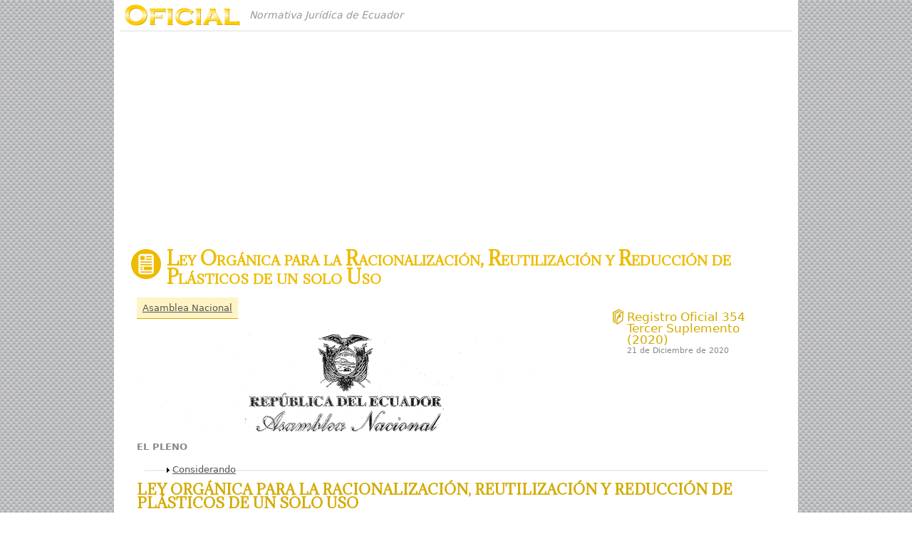

--- FILE ---
content_type: text/html; charset=utf-8
request_url: https://www.oficial.ec/ley-organica-racionalizacion-reutilizacion-reduccion-plasticos-solo-uso
body_size: 23916
content:
<!DOCTYPE html>
<!--[if IEMobile 7]><html class="iem7"  lang="es" dir="ltr"><![endif]-->
<!--[if lte IE 6]><html class="lt-ie9 lt-ie8 lt-ie7"  lang="es" dir="ltr"><![endif]-->
<!--[if (IE 7)&(!IEMobile)]><html class="lt-ie9 lt-ie8"  lang="es" dir="ltr"><![endif]-->
<!--[if IE 8]><html class="lt-ie9"  lang="es" dir="ltr"><![endif]-->
<!--[if (gte IE 9)|(gt IEMobile 7)]><!--><html  lang="es" dir="ltr"><!--<![endif]-->

<head>
  <meta charset="utf-8" />
<meta name="Generator" content="Drupal 7 (http://drupal.org)" />
<link rel="canonical" href="/ley-organica-racionalizacion-reutilizacion-reduccion-plasticos-solo-uso" />
<link rel="shortlink" href="/node/7122" />
<link rel="shortcut icon" href="https://www.oficial.ec/sites/oficial.ec/themes/acuerdos/favicon.svg" type="image/svg+xml" />
<script async src="//pagead2.googlesyndication.com/pagead/js/adsbygoogle.js"></script>
<script>
  (adsbygoogle = window.adsbygoogle || []).push({
    google_ad_client: "ca-pub-1800686162146190",
    enable_page_level_ads: true
  });
</script>  <title>Ley Orgánica  para la Racionalización, Reutilización y Reducción de Plásticos de un solo Uso | Oficial</title>

      <meta name="MobileOptimized" content="width">
    <meta name="HandheldFriendly" content="true">
    <meta name="viewport" content="width=device-width">
    <!--[if IEMobile]><meta http-equiv="cleartype" content="on"><![endif]-->

  <link type="text/css" rel="stylesheet" href="https://www.oficial.ec/sites/oficial.ec/files/css/css_kShW4RPmRstZ3SpIC-ZvVGNFVAi0WEMuCnI0ZkYIaFw.css" media="all" />
<link type="text/css" rel="stylesheet" href="https://www.oficial.ec/sites/oficial.ec/files/css/css_IoEPASs8P-5r05g2SNWObjq4Z3L1qnpf6AUHzJOv_Mw.css" media="all" />
<link type="text/css" rel="stylesheet" href="https://www.oficial.ec/sites/oficial.ec/files/css/css_4zAgMdMap9aOuQO_QtI52RJUjWqve9PQdVdcibod5hM.css" media="all" />
<link type="text/css" rel="stylesheet" href="https://www.oficial.ec/sites/oficial.ec/files/css/css_AOnTWYpAPokB-BqhTlrB-w7RYbRR7RxauIIc_Pz3zPE.css" media="all" />
<link type="text/css" rel="stylesheet" href="https://www.oficial.ec/sites/oficial.ec/files/css/css_DPmhyFPd86m5OAWRRlSiRE3-5EcI3Nqv7JkKfNHtcWE.css" media="all" />
<link type="text/css" rel="stylesheet" href="https://www.oficial.ec/sites/oficial.ec/files/css/css_YR79wvjsP66n7gDftIIplPWdKZSm8NFM2b28umE0AbY.css" media="print" />
<link type="text/css" rel="stylesheet" href="https://fonts.googleapis.com/css?family=Acme:regular|Adamina:regular&amp;subset=latin" media="all" />
  <script src="https://www.oficial.ec/sites/oficial.ec/files/js/js_Pt6OpwTd6jcHLRIjrE-eSPLWMxWDkcyYrPTIrXDSON0.js"></script>
<script src="https://www.oficial.ec/sites/oficial.ec/files/js/js_iBYMI6wgL3_ZWEx-gWPHdzqKmyxqZUNU-xa8eGfRX_Y.js"></script>
<script src="https://www.oficial.ec/sites/oficial.ec/files/js/js_P2gdBHrcXJemMaFrHBNtTo-u8WeRXJ72ksbzBcYH2Ic.js"></script>
<script src="https://www.oficial.ec/sites/oficial.ec/files/js/js_lkq7IfT7pa_RFe9iOiMAqt-zDFhn0Ee58Lx1JmcT8Lk.js"></script>
<script>jQuery.extend(Drupal.absolute_messages, {"dismiss":{"status":false,"warning":false,"error":false},"dismiss_time":{"status":"","warning":"","error":""},"dismiss_all_count":2});</script>
<script src="https://www.oficial.ec/sites/oficial.ec/files/js/js_waP91NpgGpectm_6Y2XDEauLJ8WCSCBKmmA87unpp2E.js"></script>
<script src="https://www.googletagmanager.com/gtag/js?id=G-K8CRZXEXEC"></script>
<script>window.dataLayer = window.dataLayer || [];function gtag(){dataLayer.push(arguments)};gtag("js", new Date());gtag("set", "developer_id.dMDhkMT", true);gtag("config", "G-K8CRZXEXEC", {"groups":"default","anonymize_ip":true});</script>
<script src="https://www.oficial.ec/sites/oficial.ec/files/js/js_i9-mZxF1wrIj_pHo8CcygMfG3cz35Mlm6odAjzL19fk.js"></script>
<script>var _paq = _paq || [];(function(){var u=(("https:" == document.location.protocol) ? "https://matomo.klosma.net/" : "https://matomo.klosma.net/");_paq.push(["setSiteId", "2"]);_paq.push(["setTrackerUrl", u+"matomo.php"]);_paq.push(["setDoNotTrack", 1]);_paq.push(["trackPageView"]);_paq.push(["setIgnoreClasses", ["no-tracking","colorbox"]]);_paq.push(["enableLinkTracking"]);var d=document,g=d.createElement("script"),s=d.getElementsByTagName("script")[0];g.type="text/javascript";g.defer=true;g.async=true;g.src=u+"matomo.js";s.parentNode.insertBefore(g,s);})();</script>
<script src="https://www.oficial.ec/sites/oficial.ec/files/js/js_blLAzm-U89_zGLCf3n7EzM-uTVE-HSkZCVNRQCAXsBM.js"></script>
<script>jQuery.extend(Drupal.settings, {"basePath":"\/","pathPrefix":"","setHasJsCookie":0,"ajaxPageState":{"theme":"acuerdos","theme_token":"YLqCbt59XYtwSJKmdWb4gpcK1XgOIwmWIUhuQvs1O3E","js":{"sites\/all\/modules\/jquery_update\/replace\/jquery\/1.12\/jquery.min.js":1,"misc\/jquery-extend-3.4.0.js":1,"misc\/jquery-html-prefilter-3.5.0-backport.js":1,"misc\/jquery.once.js":1,"misc\/drupal.js":1,"sites\/all\/modules\/jquery_update\/js\/jquery_browser.js":1,"sites\/all\/modules\/jquery_update\/replace\/ui\/ui\/minified\/jquery.ui.core.min.js":1,"sites\/all\/modules\/jquery_update\/replace\/ui\/ui\/minified\/jquery.ui.effect.min.js":1,"misc\/jquery.ba-bbq.js":1,"modules\/overlay\/overlay-parent.js":1,"sites\/all\/modules\/responsive_image\/responsive_image.js":1,"sites\/all\/modules\/responsive_image\/jquery.ba-resize.min.js":1,"misc\/form.js":1,"sites\/all\/modules\/fb\/fb.js":1,"sites\/all\/modules\/entityreference\/js\/entityreference.js":1,"sites\/all\/modules\/back_to_top\/js\/back_to_top.js":1,"public:\/\/languages\/es_Cnph32ifX597HmBxhAAQArIKtVrebgIYi3KN-m6Tbbs.js":1,"sites\/all\/modules\/absolute_messages\/absolute_messages.js":1,"0":1,"sites\/all\/modules\/google_analytics\/googleanalytics.js":1,"https:\/\/www.googletagmanager.com\/gtag\/js?id=G-K8CRZXEXEC":1,"1":1,"sites\/all\/modules\/matomo\/matomo.js":1,"2":1,"sites\/all\/modules\/field_group\/field_group.js":1,"misc\/collapse.js":1},"css":{"modules\/system\/system.base.css":1,"modules\/system\/system.menus.css":1,"modules\/system\/system.messages.css":1,"modules\/system\/system.theme.css":1,"misc\/ui\/jquery.ui.core.css":1,"misc\/ui\/jquery.ui.theme.css":1,"modules\/overlay\/overlay-parent.css":1,"sites\/all\/modules\/simplenews\/simplenews.css":1,"sites\/all\/modules\/calendar\/css\/calendar_multiday.css":1,"modules\/comment\/comment.css":1,"modules\/field\/theme\/field.css":1,"sites\/all\/modules\/logintoboggan\/logintoboggan.css":1,"modules\/node\/node.css":1,"modules\/user\/user.css":1,"sites\/all\/modules\/views\/css\/views.css":1,"sites\/all\/modules\/back_to_top\/css\/back_to_top.css":1,"sites\/all\/modules\/absolute_messages\/absolute_messages.css":1,"sites\/all\/modules\/ctools\/css\/ctools.css":1,"sites\/all\/modules\/adsense\/css\/adsense.css":1,"sites\/all\/modules\/date\/date_api\/date.css":1,"sites\/all\/themes\/zen\/system.menus.css":1,"sites\/oficial.ec\/themes\/acuerdos\/css\/html-reset.css":1,"sites\/oficial.ec\/themes\/acuerdos\/css\/wireframes.css":1,"sites\/oficial.ec\/themes\/acuerdos\/css\/layout-fixed.css":1,"sites\/oficial.ec\/themes\/acuerdos\/css\/page-backgrounds.css":1,"sites\/oficial.ec\/themes\/acuerdos\/css\/tabs.css":1,"sites\/oficial.ec\/themes\/acuerdos\/css\/pages.css":1,"sites\/oficial.ec\/themes\/acuerdos\/css\/blocks.css":1,"sites\/oficial.ec\/themes\/acuerdos\/css\/navigation.css":1,"sites\/oficial.ec\/themes\/acuerdos\/css\/views-styles.css":1,"sites\/oficial.ec\/themes\/acuerdos\/css\/nodes.css":1,"sites\/oficial.ec\/themes\/acuerdos\/css\/comments.css":1,"sites\/oficial.ec\/themes\/acuerdos\/css\/forms.css":1,"sites\/oficial.ec\/themes\/acuerdos\/css\/fields.css":1,"sites\/oficial.ec\/themes\/acuerdos\/..\/..\/..\/all\/themes\/klosbase\/css\/klosbase.css":1,"sites\/oficial.ec\/themes\/acuerdos\/css\/fresh.css":1,"sites\/oficial.ec\/themes\/acuerdos\/css\/print.css":1,"https:\/\/fonts.googleapis.com\/css?family=Acme:regular|Adamina:regular\u0026subset=latin":1}},"overlay":{"paths":{"admin":"node\/*\/edit\nnode\/*\/delete\nnode\/*\/revisions\nnode\/*\/revisions\/*\/revert\nnode\/*\/revisions\/*\/delete\nnode\/add\nnode\/add\/*\noverlay\/dismiss-message\nuser\nuser\/*\nusers\/*\nuser\/password\ntoboggan\/denied\nnode\/*\/simplenews\nadmin\nadmin\/*\nbatch\ntaxonomy\/term\/*\/edit\nnode\/*\/translate\nuser\/*\/cancel\nuser\/*\/edit\nuser\/*\/edit\/*","non_admin":"admin\nadmin\/*\nnode\/add\/*"},"pathPrefixes":["es"],"ajaxCallback":"overlay-ajax"},"better_exposed_filters":{"views":{"articulados":{"displays":{"ro_date":{"filters":{"field_editnotes_value":{"required":false}}}}},"topics":{"displays":{"block":{"filters":[]}}}}},"back_to_top":{"back_to_top_button_trigger":"100","back_to_top_button_text":"Back to top","#attached":{"library":[["system","ui"]]}},"googleanalytics":{"account":["G-K8CRZXEXEC"],"trackOutbound":1,"trackMailto":1,"trackDownload":1,"trackDownloadExtensions":"7z|aac|arc|arj|asf|asx|avi|bin|csv|doc(x|m)?|dot(x|m)?|exe|flv|gif|gz|gzip|hqx|jar|jpe?g|js|mp(2|3|4|e?g)|mov(ie)?|msi|msp|pdf|phps|png|ppt(x|m)?|pot(x|m)?|pps(x|m)?|ppam|sld(x|m)?|thmx|qtm?|ra(m|r)?|sea|sit|tar|tgz|torrent|txt|wav|wma|wmv|wpd|xls(x|m|b)?|xlt(x|m)|xlam|xml|z|zip"},"matomo":{"trackMailto":1},"field_group":{"fieldset":"full"}});</script>
      <!--[if lt IE 9]>
    <script src="/sites/all/themes/zen/js/html5-respond.js"></script>
    <![endif]-->
  </head>
<body class="html not-front not-logged-in no-sidebars page-node page-node- page-node-7122 node-type-documento i18n-es section-ley-organica-racionalizacion-reutilizacion-reduccion-plasticos-solo-uso" >
      <p id="skip-link">
      <a href="#main-menu" class="element-invisible element-focusable">Jump to navigation</a>
    </p>
      
<div id="page">

  <header class="header" id="header" role="banner">

          <a href="/" title="Inicio" rel="home" class="header__logo" id="logo"><img src="https://www.oficial.ec/sites/oficial.ec/themes/acuerdos/logo.png" alt="Inicio" class="header__logo-image" /></a>
    
          <div class="header__name-and-slogan" id="name-and-slogan">
        
                  <div class="header__site-slogan" id="site-slogan">Normativa Jurídica de Ecuador</div>
              </div>
    
    
    
  </header>

  <div id="main">

    <div id="content" class="column" role="main">
        <div class="region region-highlighted">
    <div id="block--managed-0" class="block block--managed first last odd">

    
  <div class="content">
    <div style='text-align:center'><div class='adsense responsive' >
<script async src="//pagead2.googlesyndication.com/pagead/js/adsbygoogle.js"></script>
<!-- responsive -->
<ins class="adsbygoogle"
     style="display:block"
     data-ad-client="ca-pub-1800686162146190"
     data-ad-slot="3641032467"
     data-ad-format="auto"
     data-full-width-responsive="true"></ins>
<script>
(adsbygoogle = window.adsbygoogle || []).push({});
</script>
</div></div>  </div>
</div>
  </div>
            <a id="main-content"></a>
                    <h1 class="page__title title" id="page-title">Ley Orgánica  para la Racionalización, Reutilización y Reducción de Plásticos de un solo Uso</h1>
                                          


<article class="node-7122 node node-documento view-mode-full clearfix">

  
  <div class="field field-name-field-insti field-type-entityreference field-label-hidden"><div class="field-items"><div class="field-item even"><a href="/instituciones/asamblea-nacional">Asamblea Nacional</a></div></div></div><div class="field field-name-field-ro-date field-type-field-views field-label-hidden"><div class="field-items"><div class="field-item even"><div class="view view-articulados view-id-articulados view-display-id-ro_date view-dom-id-87929a424f1ae832e94c70957ebd06d8">
        
  
  
      <div class="view-content">
        <div>
      
  <div>        <span><a href="/registro-oficial-354-tercer-suplemento-2020"><h3>Registro Oficial 354 Tercer Suplemento (2020)
<div><span  class="date-display-single">21 de Diciembre de 2020</span></div></h3></a></span>  </div>  </div>
    </div>
  
  
  
  
  
  
</div></div></div></div><div class="field field-name-field-header field-type-text-long field-label-hidden"><div class="field-items"><div class="field-item even"><p><img alt="" src="/sites/oficial.ec/files/document/2020/354S3/03.png" style="height:143px; width:576px" /></p>

<p><strong>EL PLENO</strong></p>
</div></div></div><fieldset class="collapsible collapsed group-considerando field-group-fieldset form-wrapper"><legend><span class="fieldset-legend">Considerando</span></legend><div class="fieldset-wrapper"><div class="field field-name-field-considerando field-type-text-long field-label-hidden"><div class="field-items"><div class="field-item even"><p>Que, el articulo 14 de la Constitución de la República del Ecuador reconoce el derecho de la población a vivir en un ambiente sano y ecológicamente equilibrado, que garantice la sostenibilidad y el buen vivir, el sumak kawsay y declara de interés público la preservación del ambiente, la conservación de los ecosistemas, la biodiversidad y la integridad del patrimonio genético del pais, la prevención del daño ambiental y la recuperación de los espacios naturales degradados;</p>

<p>Que, el artículo 15 de la Constitución de la República del Ecuador señala que corresponde al Estado promover, en el sector público y privado, el uso de tecnologías ambientalmente limpias y de energias alternativas no contaminantes y de bajo impacto, asi como que la soberanía energética no se alcanzará en detrimento de la soberania alimentaria, ni afectará el derecho al agua;</p>

<p>Que, los articulos 12 y 13 de la Constitución de la República del Ecuador garantizan como derechos del buen vivir, el derecho humano al agua y el derecho a la alimentación;</p>

<p>Que, el articulo 32 reconoce el derecho a la salud cuya realización se vincula al ejercicio de otros derechos, entre ellos el derecho al agua, la alimentación, la educación, la cultura fisica, el trabajo, la seguridad social, los ambientes sanos y otros que sustentan el buen vivir;</p>

<p>Que, el articulo 52 de la Constitución de la República del Ecuador determina el derecho de todas las personas a disponer de bienes y servicios de óptima calidad, y a elegirlos con libertad, asi como a una información precisa y no engañosa sobre su contenido y características;</p>

<p>Que, de acuerdo con el artículo 66, numeral 15, de la Carta Magna, se reconoce y garantiza a las personas “el derecho a desarrollar actividades económicas, en forma individual o colectiva, conforme a los principios de solidaridad, responsabilidad social y ambiental”;</p>

<p>Que, el artículo 71 de la Constitución de la República del Ecuador reconoce los derechos de la naturaleza para que se respete integralmente su existencia y, el mantenimiento y regeneración de sus ciclos vitales, estructura, funciones y procesos evolutivos; Que,</p>

<p>Que, el artículo 73 de la Constitución de la República del Ecuador establece que el Estado aplicará medidas de precaución y restricción para las actividades que puedan conducir a la extinción de las especies, la destrucción de los ecosistemas o la alteración permanente de los ciclos naturales;</p>

<p>Que, el artículo 84 de la Constitución de la República del Ecuador, dispone que la Asamblea Nacional y todo órgano con potestad normativa tiene la obligación de adecuar, formal y materialmente, las leyes y demás normas jurídicas a los derechos previstos en la Constitución y los tratados internacionales;</p>

<p>Que, el artículo 120, numeral 6, de la Constitución de la República del Ecuador, en concordancia con el artículo 9, numeral 6, de la Ley Orgánica de la Función Legislativa disponen que es atribución, entre otras, de la Asamblea Nacional “Expedir, codificar, reformar y derogar las leyes, e interpretarlas con carácter generalmente obligatorio.”;</p>

<p>Que, el artículo 264, numeral 4, de la Constitución de la República del Ecuador, dispone que son competencias exclusivas de los gobiernos municipales: prestar los servicios públicos de agua potable, alcantarillado, depuración de aguas residuales, manejo de desechos sólidos, actividades de saneamiento ambiental y aquellos que establezca la ley;</p>

<p>Que, el articulo 276, numeral 2, de la Constitución de la República del Ecuador dispone que uno de los objetivos del régimen de desarrollo es: “Construir un sistema económico, justo, democrático, productivo, solidario y sostenible basado en la distribución igualitaria de los beneficios del desarrollo, de los medios de producción y en la generación de trabajo digno y estable”;</p>

<p>Que, el artículo 395 de la Constitución de la República del Ecuador señala que el Estado debe garantizar un modelo sustentable de desarrollo, ambientalmente equilibrado y respetuoso de la diversidad cultural, que conserve la biodiversidad y la capacidad de regeneración natural de los ecosistemas, y asegure la satisfacción de las necesidades de las generaciones presentes y futuras;</p>

<p>Que, el artículo 409 de la Constitución de la República del Ecuador determina que es de interés del Estado y prioridad nacional la conservación del suelo, en especial, su capa fértil;</p>

<p>Que, el artículo 415 de la Constitución de la República del Ecuador determina que: “los gobiernos autónomos descentralizados desarrollarán programas de uso racional del agua, y de reducción reciclaje y tratamiento adecuado de desechos sólidos y líquidos”;</p>

<p>Que, el numeral 2 del articulo 133 de la Constitución de la República del Ecuador, señala que serán leyes orgánicas, las que regulen el ejercicio de los derechos y garantías constitucionales, y para este caso al regular la ley el uso de materiales plásticos para proteger el derecho al acceso seguro y permanente de alimentos sanos, suficientes, y nutritivos, los derechos a la naturaleza, la protección a suelos y recursos hídricos, el carácter de esta Ley debe ser orgánica;</p>

<p>Que, es imperioso contar con un nuevo marco juridico acorde con las disposiciones de la Constitución de la República del Ecuador, el Código Orgánico del Ambiente, la realidad nacional, los instrumentos internacionales sobre materia ambiental y mitigación del cambio climático, a fin de establecer metas y mecanismos de acción, seguimiento y control, para alcanzar la reducción de emisiones de gases efecto invernadero y reemplazar el consumo de combustibles fósiles por energía renovable y limpia;</p>

<p>Que, es obligación del Estado impulsar el desarrollo de las actividades económicas mediante un orden jurídico e institucional, que promueva y fomente la participación de los diferentes sectores sociales, económicos y empresariales; y,</p>

<p>Que, los plásticos de un solo uso se han convertido en un problema ambiental grave, y es deber de la sociedad garantizar a las generaciones presentes y futuras un ambiente sano, la seguridad alimentaria, protección de especies naturales de las que dependemos como seres humanos, del agua y el suelo que son escasos y cada día reciben desechos que no son adecuadamente reciclados.</p>

<p>En ejercicio de sus atribuciones constitucionales y legales, expide la siguiente:</p>
</div></div></div></div></fieldset>
<div class="field field-name-body field-type-text-with-summary field-label-hidden"><div class="field-items"><div class="field-item even"><h2>LEY ORGÁNICA PARA LA RACIONALIZACIÓN, REUTILIZACIÓN Y REDUCCIÓN DE PLÁSTICOS DE UN SOLO USO</h2>

<h3>SECCION I<br />
GENERALIDADES</h3>

<p>Artículo 1.- Objeto.- La presente ley tiene por objeto establecer el marco legal para regular la generación de residuos plásticos, la reducción progresiva de plásticos de un solo uso, mediante el uso y consumo responsable, la reutilización y el reciclaje de los residuos y, cuando sea posible su reemplazo por envases y productos fabricados con material reciclado o biodegradables con una huella de carbono menor al producto que está siendo reemplazado, para contribuir al cuidado de la salud y el ambiente.</p>

<p>Artículo 2.- Ámbito.- Esta Ley es de carácter orgánico y rige en todo el territorio nacional. Establece el marco de políticas, regulaciones y supervisión que se aplican a la producción, distribución, uso, reutilización y reciclaje de los plásticos, para evitar un impacto negativo en la salud humana, el ambiente y los ciclos naturales para su regeneración, aplicando los principios y las prácticas de la economía circular. Dispone el marco normativo para que los GAD municipales implementen las medidas y acciones necesarias en su territorio para alcanzar los objetivos de esta Ley, en el ámbito de sus competencias.</p>

<p>Artículo 3.- Objetivos de la Ley. Esta Ley orgánica tiene como objetivos:</p>

<p>a) Reducir progresivamente, en origen, los plásticos de un solo uso que se disponen en el mercado nacional.</p>

<p>b) Incentivar la reducción en la generación de residuos plásticos y su aprovechamiento mediante su reutilización y el reciclaje o industrialización.</p>

<p>c) Promover la disminución de contaminación por residuos y desechos plásticos, especialmente en quebradas, rios, mares, lagos, lagunas y en el sistema nacional de áreas protegidas.</p>

<p>d) Fomentar el remplazo del uso de plásticos de un solo uso por envases y productos biodegradables.</p>

<p>Artículo 4.- Declaración de interés nacional.- Se declara de interés nacional la reducción de los desechos generados por la utilización de productos plásticos, principalmente los de un solo uso, que afecten el ambiente y la salud humana, así como la reducción del uso y comercialización de plásticos de un solo uso.</p>

<p>El Estado ecuatoriano implementará programas, proyectos, políticas y acciones, enmarcados en esta Ley, que tengan por objeto la gestión de residuos plásticos, sensibilizar sobre su uso responsable, regular su producción y promover su aprovechamiento con base en los principios y prácticas de la economía circular.</p>

<p>Artículo 5.- Principios.- La presente Ley se rige por los siguientes principios:</p>

<p>a) Responsabilidad integral: La responsabilidad de quien promueve una actividad que genere o pueda generar impacto sobre el ambiente, abarca de manera integral, responsabilidad compartida y diferenciada. Esto incluye todas las fases de dicha actividad, el ciclo de vida del producto y la gestión del desecho o residuo, desde la generación hasta el momento en que se lo dispone en condiciones de inocuidad para la salud humana y el ambiente,</p>

<p>b) Mejores prácticas ambientales: El Estado deberá promover en los sectores público y privado, la implementación de mejores prácticas en el diseño, producción, intercambio y consumo sostenible de bienes y servicios, con el fin de evitar o reducir la contaminación y optimizar el uso del recurso natural.</p>

<p>c) Desarrollo Sostenible: Es el proceso mediante el cual, de manera dinámica, se articulan los ámbitos económicos, social, cultural y ambiental para satisfacer las necesidades de las actuales generaciones, sin poner en riesgo la satisfacción de necesidades de las generaciones futuras. La concepción de desarrollo sostenible implica una tarea global de carácter permanente. Se establecerá una distribución justa y equitativa de los beneficios económicos y sociales con la participación de personas, comunas, comunidades, pueblos y nacionalidades.</p>

<p>d) El que contamina paga: Quien realice o promueva una actividad que contamine o que lo haga en el futuro, sea productor, comercializador, importador, distribuidor o usuario final, deberá incorporar a sus costos de producción, importación, comercialización y distribución, todas las medidas necesarias para prevenirla, evitarla o reducirla. Asimismo, quien contamine estará obligado a la reparación integral y la indemnización a los perjudicados, adoptando medidas de compensación a las poblaciones afectadas y al pago de las sanciones que correspondan.</p>

<p>e) Prevención: Cuando exista certidumbre o certeza cientifica sobre el impacto o daño ambiental que puede generar una actividad o producto, el Estado a través de sus autoridades competentes exigirá a quien la promueva el cumplimiento de disposiciones, normas, procedimientos y medidas destinadas prioritariamente a eliminar, evitar, reducir, mitigar y cesar la afectación.</p>

<p>£) In dubio pro natura: En caso de duda sobre el alcance de las disposiciones legales contenidas en esta Ley, éstas se aplicarán en el sentido más favorable a la protección de la naturaleza.</p>

<p>Artículo 6.- Definiciones.-Para efectos de la presente ley, se definen los siguientes términos:</p>

<p>Biodegradable: Que puede descomponerse en elementos quimicos naturales por la acción de agentes biológicos, como el sol, el agua, las bacterias, las plantas o los animales, sin la intervención del ser humano, bajo condiciones normales del ambiente. Para efectos de esta ley, el tiempo para la biodegradación total del desecho no podrá superar los 24 meses y deberá tener la certificación correspondiente.</p>

<p>Bioplásticos: Son un tipo de plástico, derivados de productos vegetales, biodegradables y/o compostables y que pueden reemplazar a los plásticos derivados del petróleo.</p>

<p>Bolsa/funda: Es una especie de saco de papel, plástico, tela u otro material, que se utiliza para guardar o trasladar cosas. Puede tener o no asas para facilitar su manejo.</p>

<p>Bolsa/funda de acarreo: Bolsas o fundas plásticas entregadas por establecimientos comerciales al consumidor, para cargar o llevar los productos vendidos por el mismo.</p>

<p>Botellas plásticas: Recipiente de plástico diseñado para contener bebidas.</p>

<p>Botellas plásticas no retornables: Son aquellas que, después de haber sido consumido su contenido, no retornan al productor para ser utilizadas nuevamente en el ciclo de producción. Generalmente elaboradas con Politereftalato de etileno (PET).</p>

<p>BPA: Siglas utilizadas para el bisfenol A. Es un producto químico industrial que se ha utilizado para fabricar ciertos plásticos y resinas.</p>

<p>Compostable: Material biodegradable que al recibir una disposición adecuada, se degrada en un tiempo más corto (de 8 a 12 semanas) y cuya finalidad es convertirse en abono o compost.</p>

<p>Desechable o descartable: Destinado a ser usado una sola vez; que se puede o debe desechar, puesto que se considera innecesario o inútil.</p>

<p>Economía circular: Es un modelo económico sostenible, que busca crear valor mediante la gestión de recursos, bienes y servicios a través de la reducción, reutilización y reciclaje de los elementos involucrados en los procesos productivos.</p>

<p>Envase o empaque primario: Cualquier recipiente o envoltura de tipo sanitario elaborado con materiales resistentes, inocuos, que entra en contacto directo con el producto, conservando su integridad fisica, química y sanitaria, facilitando su manejo en el almacenamiento y distribución. Envases PET: Botellas y contenedores fabricados con tereftalato de polietileno.</p>

<p>Envase PVC: Contenedores fabricados de policloruro de vinilo, el cual es un plástico que surge a partir del cloruro de vinilo. El PVC también es conocido como vinil,</p>

<p>Envoltorio: Papel, cartón, plástico u otro material, generalmente flexible, que envuelve o sirve para envolver un producto.</p>

<p>Huella de carbono: La totalidad de gases de efecto invernadero (GEI) emitidos por efecto directo o indirecto de un individuo, organización, evento o producto.</p>

<p>Materia prima virgen: Material que nunca ha sido transformado en ningún tipo de producto final.</p>

<p>Microplásticos: Particulas pequeñas o fragmentos de plástico que miden menos de 5mm de diámetro y que se derivan de la fragmentación de bienes de base plástica de mayor tamaño, que puede persistir en el ambiente en altas concentraciones, particularmente en ecosistemas acuáticos y marinos, pudiendo ser ingeridos y acumulados en los tejidos de los seres vivos.</p>

<p>PET (tereftalato de polietileno): Es un polimero de condensación termoplástico y material muy usado en la producción de una gran diversidad de envases de bebidas y fibras textiles.</p>

<p>Plásticos: Compuesto macromolecular orgánico obtenido por proceso de polimerización (policondensación, poliadición y otros), a partir de monómeros y otras sustancias de partida, o por modificación química de macromoléculas naturales. A dicho compuesto macromolecular puede añadirse otras sustancias, como aditivos, cargas, colorantes y pigmentos.</p>

<p>Plásticos de un solo uso: Bienes de material plástico diseñados para un solo uso y con corto tiempo de vida útil, o cuya composición y/o caracteristicas no permiten o dificultan su biodegradabilidad. Se los conoce también como descartables o desechables, Para efectos de la aplicación de la presente Ley, se determina como plásticos de un solo uso, los siguientes:</p>

<p>+ Bolsas o fundas hechas de material plástico, con o sin asas, proporcionadas a los consumidores en la venta o entrega de bienes o productos. Incluye aquellas elaboradas con plástico fragmentable. Envases plásticos desechables y fabricados de poliestireno expandido, extruido o en espuma; » Sorbetes, agitadores, cubiertos, tarrinas, vasos, tapas y platos, de cualquier tamaño, desechables y de material plástico;</p>

<p>+ Botellas plásticas fabricadas de PET, y,</p>

<p>+ Otros no reciclables.</p>

<p>Plástico fragmentable: Materiales plásticos que incluyen aditivos que catalizan la fragmentación del material plástico en microfragmentos, para acelerar su degradación. Se incluye en el concepto de plástico fragmentable el plástico oxo- fragmentable, el foto-fragmentable, el termo-fragmentable y el hidro- fragmentable.</p>

<p>Plástico reciclado: Material resultante de los procesos de recuperación de residuos de plásticos.</p>

<p>Poliestireno: Polimero termoplástico que se obtiene de la polimerización del estireno monómero. Existen cuatro tipos principales: Poliestireno Cristal, Poliestireno de Alto Impacto, Poliestireno Expandido y Poliestireno Extruido.</p>

<p>Reciclaje: Acción y efecto de aplicar un proceso sobre un material para que pueda volver a utilizarse.</p>

<p>Residuos plásticos: Cualquier bien de base polimérica cuyo productor o dueño considera que no tienen valor suficiente para retenerlo y por lo tanto es desechado. Estos residuos no son biodegradables y su degradación puede durar décadas o centenas de años.</p>

<p>Reutilización: Es la acción que permite volver a utilizar los bienes o productos desechados y darles un uso igual o diferente a aquel para el que fueron concebidos.</p>

<p>Sorbete: Utensilio que se usa para transferir un liquido de un lugar a otro y que regularmente se usa para beber. Consiste en un tubo hueco por el que sale el líquido.</p>

<p>Reciclaje de plásticos: Es el proceso de recuperación de residuos y desechos de plástico, cuya finalidad es su reutilización directa, el aprovechamiento como materia prima para la fabricación de nuevos productos, o su conversión como combustible, o como nuevos productos químicos.</p>

<p>R-PET: Es PET reciclado, básicamente PET hecho de material de desecho. SECCION PLANIFICACIÓN, VIGILANCIA Y CONTROL</p>

<p>Artículo 7.- De la Planificación y Objetivos Nacionales.- El ente rector del Ambiente elaborará el “Plan Nacional de Reducción de Residuos Plásticos”, a fin de cumplir con las disposiciones de la presente Ley y los objetivos y metas del Plan Nacional de Desarrollo. La línea base para el seguimiento de la reducción de plásticos de un solo uso se fijará en el año de aprobación de esta Ley.</p>

<p>En este Plan estarán definidos los objetivos, metas, estrategias e incentivos para la reducción de residuos plásticos en cuanto a la producción, distribución, colocación en el mercado de productos plásticos y el reciclaje y disposición final de estos; así como establecer estímulos a los Gobiernos Autónomos Descentralizados.</p>

<p>En lo que refiere a los objetivos, metas y estrategias para la industrialización de los residuos plásticos que serán incluidos en dicho Plan, será elaborado por el ente rector de la Producción.</p>

<p>Los Gobiernos Autónomos Municipales y Distritos Metropolitanos elaborarán el mencionado Plan correspondiente a su jurisdicción, donde definirán sus objetivos y metas en concordancia con las metas nacionales. Los objetivos deberán ser medibles y su cumplimiento será verificado por la Autoridad Ambiental Nacional.</p>

<p>Dentro de la planificación se tendrá en cuenta la creación, adecuación y puesta en funcionamiento de centros de acopio para reciclaje y compostaje, asi como campañas pedagógicas y concienciación ambiental en las instituciones educativas.”.</p>

<p>Artículo 8.- Vigilancia y Control.- Corresponderá a la Autoridad Ambiental Nacional el control de cumplimiento del Plan Nacional de Reducción de Residuos Plásticos y las disposiciones de esta Ley a nivel nacional, para lo cual deberá contar con los recursos necesarios para cumplir con este fin.</p>

<p>El ente rector de la Producción ejercerá un control del porcentaje material reciclado incorporado en los productos fabricados e importados que son regulados por la presente Ley.</p>

<p>A los Gobiernos Autónomos Descentralizados Municipales les corresponderá la vigilancia y control del cumplimiento de las políticas y acciones correspondientes a su jurisdicción y en el ámbito de sus competencias,</p>

<h3>SECCION II<br />
DE LA REDUCCIÓN PROGRESIVA DEL PLÁSTICO DE UN SOLO USO</h3>

<p>Artículo 9.- Reducción de productos de plástico de un solo uso.- Para la reducción de productos plásticos de un solo uso se tendrá en cuentra lo siguiente:</p>

<p>En el plazo de 12 meses a partir de la vigencia de esta Ley, se prohíbe:</p>

<p>a) La comercialización y uso de bolsas y envases de plástico de un solo uso para bebidas y alimentos de consumo humano en islas e islotes, playas, riveras de ríos, lagos y lagunas, bosques protectores, páramos y todas aquellas áreas que son parte del Sistema Nacional de Áreas Protegidas.</p>

<p>b) El uso de bolsas o envoltorios de plástico de un solo uso para la entrega de publicidad impresa; diarios, revistas y otros formatos de prensa escrita, recibos de cobro de servicios públicos o privados, estados de cuenta y toda información dirigida a consumidores, usuarios o ciudadanos en general.</p>

<p>c) La fabricación e importación para el consumo interno, distribución, comercialización, entrega y uso de sorbetes plásticos de un solo uso.</p>

<p>En el plazo de 24 meses a partir de la vigencia de esta Ley, se prohibe:</p>

<p>a) La fabricación e importación para el consumo interno, distribución, comercialización, entrega y uso de bolsas plásticas de un solo uso de acarreo, que no contengan el porcentaje minimo de material reciclado postconsumo en su composición, mismo que se encuentra en esta Ley.</p>

<p>b) La fabricación e importación para el consumo interno, distribución, comercialización, entrega y uso de bolsas y artículos de plástico de un solo uso que incluyan aditivos que catalizan la fragmentación de dichos materiales en microplásticos.</p>

<p>c) La fabricación e importación para el consumo interno, distribución, comercialización, entrega y uso de recipientes o envases y vasos que provengan del poliestireno, sea expandido, extruido o espuma, para alimentos y bebidas de consumo humano que no contengan el porcentaje mínimo de material reciclado postconsumo en su composición, mismo que se encuentra indicado esta Ley.</p>

<p>En el plazo de 36 meses a partir de la vigencia de esta Ley, se prohibe:</p>

<p>a) La fabricación e importación para el consumo interno, distribución, comercialización, entrega y uso bajo cualquier modalidad, de bolsas, envoltorios de plástico de un solo uso, cuya fabricación no contenga el porcentaje mínimo de material reciclado postconsumo en su composición, señalado en esta Ley.</p>

<p>b) La fabricación e importación para el consumo interno, distribución, comercialización, entrega y uso de platos, vasos y otros utensilios y vajillas de plástico de un solo uso para alimentos y bebidas de consumo humano y de animales, que no sean reciclables ni reutilizables y cuya fabricación no contenga el porcentaje mínimo de material reciclado postconsumo en su composición, señalado en esta Ley.</p>

<p>El Reglamento de esta Ley, establecerá la progresividad y los mecanismos necesarios para no afectar las actividades comerciales y empresariales relacionadas, antes del cumplimiento de los plazos establecidos.</p>

<p>Durante los periodos de transición y salvo en casos de emergencia sanitaria decretada por el Gobierno Nacional:</p>

<p>a) Se prohibe, en los lugares de venta de bienes o productos, así como en la entrega a domicilio, la entrega gratuita de bolsas, recipientes, vajillas, utensilios y otros objetos plásticos de un solo uso. Los establecimientos o comercios cobrarán una cantidad no menor al costo unitario del articulo de plástico de un solo uso que proporcionen al consumidor.</p>

<p>b) De forma previa a la entrega de artículos plásticos de un solo uso al consumidor, los establecimientos o comercios tienen la obligación de consultar si los clientes desean recibir o no estos bienes o productos y a su vez, informar su valor.</p>

<p>Artículo 10.- Excepcionalidad para la utilización de plásticos de un solo uso.- Se excluyen de las prohibiciones establecidas en el articulo 9, a las bolsas y empaques plásticos que constituyan el envase primario de alimentos a granel o de origen animal, además de aquellos que por razones de asepsia son utilizados para contener alimentos o insumos húmedos elaborados o preelaborados, según las normas técnicas que dicte el ministerio rector de la politica pública sobre Ambiente.</p>

<p>Se excluyen además, las bolsas y envases de un solo uso cuyos fines o razones sean de limpieza, higiene, cuidado personal, salud o médicas, según las normas técnicas que emita el ente rector del Ambiente. También se excluyen los sorbetes de base polimérica adheridos a envases o productos, que se comercializan como una unidad de venta de una capacidad máxima de 300 ml y que puedan reciclarse con el envase.</p>

<p>En condiciones excepcionales de emergencia sanitaria declaradas por decreto ejecutivo y de manera temporal, se podrán excluir empaques y envases que permitan guardar condiciones salubres y proteger a la población de contagios virales y/o bacterianos, de acuerdo a las condiciones establecidas por el ente rector de la Salud Pública.</p>

<p>Artículo 11.- Componente mínimo de plástico reciclado.- Todas las bolsas, envases y productos de plástico que se comercialicen en el territorio nacional y que no consten en las prohibiciones antes mencionadas, el ente rector de la Producción y Comercio Exterior en consenso con el ente rector del Ambiente, según corresponda, definirán las características minimas que deberán cumplir los productos regulados para su producción, importación, distribución y comercialización en el mercado nacional.</p>

<p>Estas caracteristicas contemplarán al menos porcentajes minimos de material reciclado postconsumo especificando el tipo de residuo, que deberán incorporar los productos regulados de forma progresiva, hasta alcanzar los porcentajes establecidos y en los plazos fijados en la presente Ley, sin afectar la calidad del producto; los porcentajes de material reciclado postconsumo a cumplir son:</p>

<p><img alt="18 meses 36 meses 48 meses Fundas Plásticas de 50% 55% 60% acarreo ] Recipientes de 8% 12% 18% poliestireno expandido  Vasos/Tarrinas 10% 25% 130% Cubiertos 10% 25% 30% Botellas PET Al A + 30%" src="/sites/oficial.ec/files/document/2020/354S3/04.png" style="height:154px; width:581px" /></p>

<p>Los productos obtenidos del reciclaje de botellas plásticas de PET, deberán cumplir con la normativa ecuatoriana sobre materiales plásticos alimentarios. Los fabricantes de preformas y/o botellas plásticas no retornables de PET para bebidas, deberán incorporar un 25% de material R-PET grado alimenticio en la fabricación de cada preforma y/o botella.</p>

<p>Las preformas y/o botellas plásticas no retornables de PET para bebidas que requieren de procesos térmicos para su llenado están exonerados de incorporar materia prima reciclada.</p>

<p>Los fabricantes de todo tipo de laminados termoformados de PET para alimentos, deberán incorporar al menos 25% de material R-PET grado alimenticio en la fabricación de estos productos.</p>

<p>Artículo 12.- Uso de otros plásticos.- Para el uso de otros plásticos se tendrá en cuenta lo siguiente:</p>

<p>a) A partir de 12 meses de entrada en vigencia esta Ley, se prohíbe el uso o comercialización de los siguientes artículos de plástico en todo el territorio nacional:</p>

<p>1, Envases que contengan BPA o materiales cuya composición no sea apta para estar en contacto con alimentos, en los límites permitidos para consumo humano, de acuerdo con las normas internacionales o equivalentes.</p>

<p>2. Vajillas y utensilios plásticos desechables para el consumo de alimentos en establecimientos de hostelería.</p>

<p>3. Las etiguetas de PVC, sustancias adhesivas, capuchones o sellos térmicos usados en las botellas PET y R-PET fabricadas con PVC, que no sean compatibles con el reciclaje.</p>

<p>b) En el caso de otros productos con componentes plásticos como toallas húmedas, toallas higiénicas, tampones, globos; productos desechables como encendedores, máquinas de afeitar; insumos para impresoras y fotocopiadoras, en el plazo de 6 meses deberán ser etiquetados para que los consumidores sean advertidos del impacto negativo que genera el abandono de estos componentes en el ambiente al no usar adecuados sistemas de reciclaje de residuos.</p>

<p>c) Se prohíbe la importación de plásticos usados para procesamiento de reciclaje.</p>

<p>A partir de la vigencia de esta Ley, silos fabricantes alegasen y prueben, de manera verificable y de forma individual, la escasez de materia prima reciclable para cubrir los porcentajes mínimos de componente reciclado, el ente rector de la Producción, en coordinación con el ente rector del Ambiente, podrán otorgar una dispensa temporal para importación, de residuos plásticos mientras dure la escasez.</p>

<p>Artículo 13.- Registro.- El ente rector en materia de Ambiente, en coordinación con el ente rector de la Producción, la Superintendencia de Compañías, Valores y Seguros, el Servicio de Rentas Internas y, el Servicio Nacional de Aduana del Ecuador, creará un registro público nacional de importadores y productores de plástico, productos plásticos de un solo uso y sus insumos, con el fin de recopilar y sistematizar la información sobre el mercado del plástico de un solo uso en el país y generar la información estadistica con relación a la importación, fabricación, distribución, comercialización y consumo de estos productos.</p>

<p>Será requisito para la importación y producción de los elementos plásticos descritos en la presente Ley, y los insumos para su fabricación, constar en el mencionado registro, sin perjuicio de que las empresas productoras cuenten con la autorización administrativa ambiental correspondiente.</p>

<h3>SECCION IV<br />
DE LAS OBLIGACIONES DE LOS GOBIERNOS AUTÓNOMOS DESCENTRALIZADOS MUNICIPALES Y DISTRITOS METROPOLITANOS</h3>

<p>Artículo 14.- De los Gobiernos Autónomos Descentralizados Municipales y Distritos Metropolitanos.- Estos niveles de gobierno están en la obligación de realizar las siguientes actividades:</p>

<p>a) Presentar a la Autoridad Ambiental Nacional el capítulo correspondiente a su jurisdicción del Plan Nacional de Reducción de Residuos Plásticos, e incentivos al reciclaje de estos residuos.</p>

<p>b) Promover el uso de bolsas o fundas reutilizables o elaboradas con materiales reciclados, biodegradables o alternativos al plástico, siempre que estos tengan una menor huella ambiental.</p>

<p>c) Implementar mecanismos que mejoren la disposición final de los plásticos de un solo uso en su área de jurisdicción.</p>

<p>d) Realizar y promover campañas informativas permanentes para la sensibilización ambiental de acuerdo al artículo 15 de la presente Ley.</p>

<p>e) Incentivar que la producción de fundas y otros utensilios reutilizables, sea realizada por parte de productores locales, a partir de materiales sustentables, reciclados o biodegradables y además resistentes, que permitan varios usos.</p>

<p>f) Emitir las ordenanzas necesarias para el cumplimiento de objetivos y metas, acorde con el Plan Nacional de Reducción de Residuos Plásticos y esta Ley, en su jurisdicción.</p>

<p>g) Los gobiernos autónomos municipales difundirán y socializarán con el sector productivo de su jurisdicción, la lista de productos plásticos de un solo uso regulados, y la restricción de otros productos plásticos, cuyos residuos presenten dificultad para un adecuado tratamiento y disposición final y que por tanto, dificulten alcanzar los objetivos de reducción.</p>

<p>h) Realizar anualmente la caracterización de los residuos sólidos generados en su jurisdicción y reportar esta información cada 4 años a la Autoridad Ambiental Nacional y de Producción.</p>

<p>i) Promover la instalación y operación de centros de recuperación de residuos sólidos, con la finalidad de fomentar el reciclaje e industrialización.</p>

<p>j) Trabajar de manera conjunta con los productores e importadores en la elaboración de planes, programas y acciones que permitan el abastecimiento, aprovechamiento e industrialización de los residuos de plástico.</p>

<h3>SECCION V<br />
DE LA SENSIBILIZACIÓN Y FOMENTO PARA LA REDUCCIÓN DEL PLÁSTICO DE UN SOLO USO</h3>

<p>Artículo 15.- Educación ambiental, sensibilización y publicidad.- La Autoridad Ambiental Nacional, en coordinación con el ente rector de la Educación y los Gobiernos Autónomos Descentralizados Municipales implementarán programas de educación ambiental dirigidos a la ciudadania, sobre la utilización de los plásticos de un solo uso y su impacto en el ambiente.</p>

<p>Los fabricantes o importadores de productos que se distribuyan en envases de plástico de un solo uso implementarán, a través de sus canales de distribución y publicidad, campañas de sensibilización al consumidor, destinadas a desincentivar el uso de estos plásticos y fomentar su reutilización, recuperación y reciclaje.</p>

<p>Los centros comerciales, supermercados, farmacias, tiendas de barrio y demás establecimientos comerciales que suministren productos plásticos de un solo uso o que entreguen sus productos en envases, bolsas, empaques plásticos de un solo uso a los consumidores finales, deberán implementar estrategias orientadas a desincentivar el uso de estos plásticos y fomentar su reutilización, recuperación y reciclaje.</p>

<p>Artículo 16.- Transparencia de información y etiquetado.- Todo articulo plástico para consumo llevará impreso en su empaque una etiqueta que recomiende la forma de su reutilización y reciclaje, conforme la Norma Técnica Nacional que emita el organismo nacional de normalización del país,</p>

<p>El ente rector del Ambiente determinará la lista de envases plásticos que requieran de información adicional en su etiquetado, relativa a su composición.</p>

<p>El ente rector de la Producción será el encargado de realizar el control del cumplimiento de la Norma Técnica Nacional de etiquetado relativa a esta Ley.</p>

<p>Artículo 17.- Eventos públicos.- Los organizadores de eventos públicos serán los responsables de la recolección y manejo de los desechos plásticos que se generen con motivo del evento, de acuerdo a las disposiciones emitidas en los diferentes niveles de gobierno; y, coordinarán su disposición final con el GAD Municipal correspondiente.</p>

<p>Artículo 18.- Sobre el uso de bolsas reutilizables.- Los supermercados, tiendas de barrio, ferreterias, farmacias y demás establecimientos comerciales, dispondrán, en lugares visibles, de bolsas reutilizables para la venta.</p>

<p>Los establecimientos comerciales no pueden impedir que los usuarios utilicen bolsas reusables de otras marcas para llevar sus mercancias y tampoco podrán negarse a empacar los productos en bolsas que tengan logos de otro establecimiento; tampoco pueden obligar a los usuarios a comprar bolsas reutilizables con su marca. Los comercios deben informar al usuario el precio al que venderán las bolsas reutilizables.</p>

<p>Como alternativa gratuita y de última instancia para productos al granel, individuales o medicamentos se podrán entregar bolsas biodegradables.</p>

<p>Artículo 19.- Deberes de los consumidores.- Son deberes de los consumidores los siguientes:</p>

<p>aj No exigir bolsas plásticas adicionales a las requeridas para el transporte de las mercancías que adquieran.</p>

<p>b) Recoger y disponer apropiadamente los desechos plásticos que hayan generado, especialmente en parques nacionales, sistema nacional de áreas protegidas, islas e islotes, playas, riveras de ríos, lagos, lagunas y otros centros turisticos.</p>

<p>c) Separar los residuos plásticos de los orgánicos y disponerlos separada y adecuadamente. Artículo 20.- Fomento para la investigación sobre alternativas al uso de plásticos.- Es prioridad del Estado, a través del Sistema Nacional de Educación Superior, incentivar programas de investigación y proyectos sobre alternativas al uso de plásticos, la evaluación de alternativas con materiales que no afecten la soberanía alimentaria, y la producción de bioplásticos.</p>

<p>La Autoridad Nacional Ambiental promoverá e incentivará que el sector privado desarrolle programas de investigación y proyectos sobre alternativas al uso de plásticos, principalmente de un solo uso, con materiales que no afecten la soberania alimentaria y la producción de bioplásticos.</p>

<p>Para esto, se podrán realizar convenios y alianzas público-privadas con las instituciones de educación superior que mantengan programas de investigación sobre alternativas al uso de plásticos.</p>

<h3>SECCION VI<br />
DE LAS INFRACCIONES Y SANCIONES</h3>

<p>Artículo 21.- Infracciones.- Las infracciones serán leves, graves o muy graves, conforme se detalla a continuación:</p>

<p>a) Constituyen infracciones muy graves:</p>

<p>1. La reincidencia del incumplimiento por parte de los productores, importadores y comercializadores de plásticos de un solo uso, de las prohibiciones descritas en el artículo 9 de la presente Ley.</p>

<p>b) Constituyen infracciones graves:</p>

<p>1. El incumplimiento al artículo 9 de la presente Ley.</p>

<p>2. La utilización de plásticos de un solo uso en las zonas prohibidas por esta Ley.</p>

<p>3. El incumplimiento por los envasadores y comerciantes de alguna de las obligaciones fijadas en esta Ley, cuando no participen en los sistemas integrados de gestión de residuos.</p>

<p>4. La puesta en el mercado nacional de envases con una concentración de metales pesados superior a la que determinen las normas técnicas que dicte el Ministerio Rector de la Política Pública de Ambiente.</p>

<p>5. La reincidencia en una infracción leve a esta Ley.</p>

<p>c) Constituyen infracciones leves: 1. El incumplimiento por todo agente económico que tenga la obligación de suministrar información según el reglamento general de esta Ley.</p>

<p>2. El incumplimiento de los literales b y c del artículo 19 de esta Ley.</p>

<p>3. El incumplimiento de cualquier otra prescripción prevista en esta Ley, cuando no tenga que ser considerada como infracción muy grave o grave.</p>

<p>Artículo 22.- Sanciones.- Las sanciones económicas se ponderarán en función de la capacidad económica de las personas naturales o jurídicas y la gravedad de la infracción. Para cada tipo de infracción se aplicarán los criterios y sanciones económicas establecidas en el Título IV, Capitulo 11 del Código Orgánico del Ambiente, desde el artículo 323 hasta el artículo 328.</p>

<p>Sin perjuicio de lo antes descrito, los embotelladores deberán cumplir las normativas de calidad planteadas en los Reglamentos Técnicos descritos en el presente documento, su incumplimiento se sancionará acorde lo detallado en el Reglamento General a la Ley del Sistema Ecuatoriano de la Calidad.</p>

<h3>DISPOSICIONES GENERALES</h3>

<p>Disposición General Primera.- En el plazo de 90 días contados a partir de la entrada en vigencia de esta Ley, la Función Ejecutiva expedirá su Reglamento General, asi como las normas técnicas necesarias para su aplicación.</p>

<p>Disposición General Segunda.- El ente rector del Ambiente en coordinación con el ente rector de la Salud verificará el cumplimiento de los protocolos para el manejo y destino final de las mascarillas y demás elementos de bioseguridad, especialmente bajo circunstancias de epidemia, pandemia o emergencia sanitaria.</p>

<p>Disposición General Tercera.- En el Reglamento General a esta Ley, la Función Ejecutiva establecerá la regulación para la reducción gradual para el uso de vajillas y utensilios desechables para el consumo de alimentos en restaurantes, bares, cadenas de comida, patios de comidas y comedores, de conformidad con lo establecido en la Ley.</p>

<p>Disposición General Cuarta.- La Autoridad Nacional Ambiental, establecerá normativas y estrategias de Responsabilidad Ampliada del Productor para que empresas y fabricantes tomen acciones sobre los daños que causa el plástico de un solo uso en el medio ambiente.</p>

<p>Disposición General Quinta.- Si la tecnología y el desarrollo lo permiten, previo a los estudios correspondientes, el ente rector de la Producción, podrá incrementar los porcentajes de material reciclado postconsumo determinado en la tabla del artículo 11 de esta ley.</p>

<h3>DISPOSICIONES TRANSITORIAS</h3>

<p>Disposición Transitoria Primera.- En el caso de que los Gobiernos Autónomos Descentralizados, dentro de su competencia y jurisdicción, hayan promulgado ordenanzas relacionadas con la regulación y eliminación progresiva de plásticos de un solo uso previas a la expedición de esta Ley, y que no se contrapongan a la misma, sus plazos de planificación para cumplir con el fin de las ordenanzas, serán respetados y regirán en sus respectivas jurisdicciones.</p>

<p>Disposición Transitoria Segunda.- En el plazo de 180 días contados a partir de entrada en vigencia de esta Ley, el Ministerio Rector de la Política Pública en materia de Ambiente y el Ministerio Rector de la Politica en materia de Producción elaborarán un proyecto de ley de incentivos para la transición de las empresas fabricantes de productos plásticos, con énfasis en emprendedores, micro, pequeños y medianos productores, y de la economia popular y solidaria, de conversión de residuos hacia materias primas secundarias y reutilización de plásticos.</p>

<p>Disposición Transitoria Tercera.- Los sujetos de control tendrán un plazo de 60 días para registrarse ante el Registro Público Nacional de Productores e Importadores de los elementos plásticos descritos en la presente Ley, contados a partir de la creación de dicho registro.</p>

<p>Disposición Transitoria Cuarta.- El reporte de la información referente a la caracterización de los residuos sólidos por parte de los GAD, a la Autoridad Ambiental Nacional y de Producción se deberá iniciar a partir del año 2021,</p>

<p>Disposición Transitoria Quinta.- En el plazo de 90 días contados a partir de la entrada en vigencia de esta Ley, la Autoridad Nacional de Ambiente elaborará la línea base para el seguimiento de la reducción de los plásticos y el Plan Nacional de Reducción de Residuos Plásticos, a fin de cumplir con las disposiciones de esta Ley y las metas establecidas en el Plan Nacional de Desarrollo.</p>

<h3>DISPOSICIÓN REFORMATORIA</h3>

<p>Única.- Refórmese el artículo 431 del Código Orgánico de Organización Territorial, Autonomia y Descentralización, agréguense los siguientes incisos:</p>

<p>“Los Gobiernos Autónomos Descentralizados Municipales y Distritos Metropolitanos, adoptarán medidas a fin de crear incentivos para que los poseedores de residuos, los productores y los minoristas participen en los sistemas de recolección separada existentes.</p>

<p>También adoptarán medidas, según proceda, para promover la preparación para la reutilización, fomentando el establecimiento de redes de reutilización y reparación y creando puntos predeterminados de recogida de residuos destinados a la reutilización.</p>

<p>Garantizarán la recolección separada de bio-residuos y residuos plásticos, para alcanzar los niveles de calidad pertinentes para el reciclaje, biodegradación y compost y para la consecución de los objetivos de los planes locales de recolección de residuos.”</p>

<h3>DISPOSICIÓN DEROGATORIA</h3>

<p>Única.- Deróganse las normas de rango de ley o aquellas de inferior jerarquía que se opongan a la presente Ley.</p>

<p>Disposición final.- La presente Ley entrará en vigencia a partir de la fecha de su promulgación en el Registro Oficial.</p>

<div id="simple-translate"><div><div class="isShow simple-translate-button" style="background-image:url(&quot;moz-extension://1b65d035-489e-4f80-9754-267c8ffc70ed/icons/512.png&quot;); height:22px; left:97px; top:75px; width:22px"> </div>

<div class=" simple-translate-panel" style="background-color:#ffffff; font-size:13px; height:200px; left:0px; top:0px; width:300px"><div class="simple-translate-result-wrapper" style="overflow:hidden"><div class="simple-translate-move" draggable="true"> </div>

<div class="simple-translate-result-contents"><p class="simple-translate-result" dir="auto" style="color:#000000"> </p>

<p class="simple-translate-candidate" dir="auto" style="color:#737373"> </p>
</div>
</div>
</div>
</div>
</div>
</div></div></div><fieldset class="group-firmantes field-group-fieldset form-wrapper"><div class="fieldset-wrapper"><fieldset class="collapsible collapsed group-firmas field-group-fieldset form-wrapper"><legend><span class="fieldset-legend">Firmas</span></legend><div class="fieldset-wrapper"><div class="field field-name-field-firmas field-type-text-long field-label-hidden"><div class="field-items"><div class="field-item even"><p>Dado y suscrito, a los quince días del mes de diciembre del año dos mil veinte.</p>

<p>Firmado electrónicamente por</p>

<p>ING. CÉSAR LITARDO CAICEDO.<br />
Presidente</p>

<p>DR. JAVIER RUBIO DUQUE.<br />
Secretario General</p>
</div></div></div></div></fieldset>
<div class="field field-name-field-date field-type-datestamp field-label-hidden"><div class="field-items"><div class="field-item even"><span  class="date-display-single">Lunes 21 de Diciembre de 2020</span></div></div></div>
<div class="paragraphs-items paragraphs-items-field-funcionarios-cargos paragraphs-items-field-funcionarios-cargos-full paragraphs-items-full">
  <div class="field field-name-field-funcionarios-cargos field-type-paragraphs field-label-hidden"><div class="field-items"><div class="field-item even"><div class="entity entity-paragraphs-item paragraphs-item-funcionario-cargo">
  <div class="content">
    <div class="field field-name-field-funcionario field-type-entityreference field-label-hidden"><div class="field-items"><div class="field-item even"><a href="/cesar-ernesto-litardo-caicedo">César Ernesto Litardo Caicedo</a></div></div></div><div class="field field-name-field-cargo field-type-entityreference field-label-hidden"><div class="field-items"><div class="field-item even"><a href="/presidente-asamblea-nacional">Presidente de la Asamblea Nacional</a></div></div></div>  </div>
</div>
</div></div></div></div>
</div></fieldset>
<fieldset class="collapsible collapsed group-attached field-group-fieldset form-wrapper"><legend><span class="fieldset-legend">Adjuntos</span></legend><div class="fieldset-wrapper"><div class="field field-name-field-aditional field-type-text-long field-label-hidden"><div class="field-items"><div class="field-item even"><p><img alt="" src="/sites/oficial.ec/files/document/2020/354S3/01.png" style="height:83px; width:576px" /></p>

<p><strong>Oficio Nro. AN-SG-2020-0835-O</strong></p>

<p><strong>Quito, D.M., 18 de diciembre de 2020</strong></p>

<p><strong>Asunto: </strong>Ley Orgánica para la Racionalización, Reutilización y Reducción de Plásticos de Un Solo Uso.</p>

<p> </p>

<p> </p>

<p>Ingeniero Hugo Enrique Del Pozo Barrezueta <strong>Director</strong></p>

<p><strong>REGISTRO OFICIAL DE ECUADOR</strong></p>

<p>En su Despacho</p>

<p> </p>

<p> </p>

<p>De mi consideración:</p>

<p> </p>

<p>La Asamblea Nacional, de conformidad con las atribuciones que le confiere la Constitución de la</p>

<p>República del Ecuador y la Ley Orgánica de la Función Legislativa, discutió y aprobó la<strong> LEY ORGÁNICA PARA LA RACIONALIZACIÓN, REUTILIZACIÓN Y REDUCCIÓN DE PLÁSTICOS DE UN SOLO USO.</strong></p>

<p> </p>

<p>En sesión del 15 de diciembre de 2020, el Pleno de la Asamblea Nacional conoció y se pronunció sobre la objeción parcial de la referida Ley, presentada por el señor licenciado Lenín Moreno Garcés, Presidente Constitucional de la República. </p>

<p> </p>

<p>Por lo  expuesto, y tal como dispone el artículo 138 de la Constitución de la República del Ecuador y el artículo 64 de la Ley Orgánica de la Función Legislativa, acompaño el texto de la <strong>LEY ORGÁNICA PARA LA RACIONALIZACIÓN, REUTILIZACIÓN Y REDUCCIÓN DE PLÁSTICOS DE UN</strong></p>

<p><strong>SOLO USO</strong> para que se sirva publicarlo en el Registro Oficial.</p>

<p> </p>

<p>Con sentimientos de distinguida consideración.</p>

<p> </p>

<p>Atentamente,</p>

<p> </p>

<p> </p>

<p><strong><em>Documento firmado electrónicamente </em></strong>Dr. Javier Aníbal Rubio Duque</p>

<p><strong>SECRETARIO GENERAL</strong> </p>
</div><div class="field-item odd"><h2><img alt="" src="/sites/oficial.ec/files/document/2020/354S3/02.png" style="height:86px; width:242px" /></h2>

<h2>CERTIFICACIÓN</h2>

<p>En mi calidad de Secretario General de la Asamblea Nacional, me permito <strong>CERTIFICAR</strong> que el día 12 de diciembre de 2019 la Asamblea Nacional discutió en primer debate el <strong>“PROYECTO DE LEY ORGÁNICA PARA LA RACIONALIZACIÓN, REUTILIZACIÓN Y REDUCCIÓN DE PLÁSTICO DE UN SOLO USO EN EL COMERCIO.”;</strong> y, en segundo debate el día 04 de noviembre de 2020, siendo en esta última fecha finalmente aprobado con el siguiente nombre: <strong>“PROYECTO DE LEY ORGÁNICA PARA LA RACIONALIZACIÓN, REUTILIZACIÓN Y REDUCCIÓN DE PLÁSTICOS DE UN SOLO USO”. </strong>Dicho proyecto fue objetado parcialmente por el Presidente Constitucional de la República, el 04 de diciembre de 2020. Finalmente, y de conformidad con lo señalado en el artículo 138 de la Constitución de la República del Ecuador y el artículo 64 de la Ley Orgánica de la Función</p>

<p>Legislativa, fue aprobada la <strong>“LEY ORGÁNICA PARA LA RACIONALIZACIÓN, REUTILIZACIÓN Y REDUCCIÓN DE PLÁSTICOS DE UN SOLO USO”</strong> por la Asamblea Nacional el 15 de diciembre de 2020.</p>

<p><strong> </strong>Quito, 17 de diciembre de 2020. </p>

<p><img src="[data-uri]" style="float:left; height:48px; width:48px" /> Firmado electrónicamente por:</p>

<p>                            JAVIER<sub>ANIBAL RUBIO</sub></p>

<p> </p>

<p>DR. JAVIER RUBIO DUQUE </p>

<p>Secretario General  </p>
</div></div></div></div></fieldset>

  <ul class="links inline"><li class="comment_forbidden first last"><span><a href="/user/login?destination=node/7122%23comment-form">Inicie sesión</a> o <a href="/user/register?destination=node/7122%23comment-form">regístrese</a> para comentar</span></li>
</ul>
  
</article>
<div id="block--managed-1" class="block block--managed even">

    
  <div class="content">
    <div style='text-align:center'><div class='adsense responsive' >
<script async src="//pagead2.googlesyndication.com/pagead/js/adsbygoogle.js"></script>
<!-- responsive -->
<ins class="adsbygoogle"
     style="display:block"
     data-ad-client="ca-pub-1800686162146190"
     data-ad-slot="3641032467"
     data-ad-format="auto"
     data-full-width-responsive="true"></ins>
<script>
(adsbygoogle = window.adsbygoogle || []).push({});
</script>
</div></div>  </div>
</div>
<div id="block-system-main-menu" class="block block-system block-menu last odd" role="navigation">

      
  <ul class="menu"><li class="menu__item is-leaf first leaf"><a href="/" class="menu__link home">Destacados</a></li>
<li class="menu__item is-leaf leaf"><a href="/registro-oficial" class="menu__link ro">Publicaciones</a></li>
<li class="menu__item is-leaf last leaf"><a href="/instituciones" class="menu__link inst">Instituciones</a></li>
</ul>
</div>
          </div>

    <div id="navigation">

      
        <div class="region region-navigation">
    <div id="block-system-navigation" class="block block-system block-menu first last odd" role="navigation">

      
  <ul class="menu"><li class="menu__item is-leaf first leaf"><a href="/acerca-oficialec" class="menu__link">Acerca de</a></li>
<li class="menu__item is-leaf leaf"><a href="https://www.facebook.com/oficial.ec" title="Página de Oficial Ecuador en Facebook" class="menu__link fb" target="_blank">Facebook</a></li>
<li class="menu__item is-leaf last leaf"><a href="https://twitter.com/OficiEc" title="Síganos en Twitter. Somos @OficiEc" class="menu__link tw" target="_blank">Twitter</a></li>
</ul>
</div>
  </div>

    </div>

    
    
  </div>

  
</div>

    <div class="region region-page-bottom">
    <div id="fb-root" class="fb_module"></div>
<script type="text/javascript">
<!--//--><![CDATA[//><!--
  jQuery.extend(Drupal.settings, {"fb":{"base_url":"https:\/\/www.oficial.ec","ajax_event_url":"https:\/\/www.oficial.ec\/fb\/ajax","is_anonymous":true,"fb_init_settings":{"xfbml":false,"status":false,"oauth":true,"cookie":true,"channelUrl":"https:\/\/www.oficial.ec\/fb\/channel"},"test_login_status":true,"get_login_status":true,"controls":"","js_sdk_url":"https:\/\/connect.facebook.net\/en_US\/all.js"}});

if (typeof(FB) == 'undefined') {
  var e = document.createElement('script');
  e.async = true;
  e.src = Drupal.settings.fb.js_sdk_url;
  document.getElementById('fb-root').appendChild(e);
}


//--><!]]>

</script>
  </div>
</body>
</html>


--- FILE ---
content_type: text/html; charset=utf-8
request_url: https://www.google.com/recaptcha/api2/aframe
body_size: 266
content:
<!DOCTYPE HTML><html><head><meta http-equiv="content-type" content="text/html; charset=UTF-8"></head><body><script nonce="w59nVu-Uma47e05XuPIoFA">/** Anti-fraud and anti-abuse applications only. See google.com/recaptcha */ try{var clients={'sodar':'https://pagead2.googlesyndication.com/pagead/sodar?'};window.addEventListener("message",function(a){try{if(a.source===window.parent){var b=JSON.parse(a.data);var c=clients[b['id']];if(c){var d=document.createElement('img');d.src=c+b['params']+'&rc='+(localStorage.getItem("rc::a")?sessionStorage.getItem("rc::b"):"");window.document.body.appendChild(d);sessionStorage.setItem("rc::e",parseInt(sessionStorage.getItem("rc::e")||0)+1);localStorage.setItem("rc::h",'1768970601321');}}}catch(b){}});window.parent.postMessage("_grecaptcha_ready", "*");}catch(b){}</script></body></html>

--- FILE ---
content_type: text/css
request_url: https://www.oficial.ec/sites/oficial.ec/files/css/css_DPmhyFPd86m5OAWRRlSiRE3-5EcI3Nqv7JkKfNHtcWE.css
body_size: 6897
content:
body{font-size:100%;}#skip-link,#page{font-size:0.75em;line-height:1.5em;font-size:0.875em;line-height:1.5em;}body,caption,th,td,input,textarea,select,option,legend,fieldset{font-family:Verdana,Tahoma,"DejaVu Sans",sans-serif;}pre,code,kbd,samp,tt,var{font-family:"Courier New","DejaVu Sans Mono",monospace,sans-serif;}h1,h2,h3,h4,h5,h6,p,blockquote,pre,ul,ol,dl,hr,table,fieldset{margin:1.5em 0;}h1{font-size:2em;line-height:1.5em;margin:0.75em 0;}h2{font-size:1.5em;margin:1em 0;}h3{font-size:1.3em;margin:1.154em 0;}h4,h5,h6{font-size:1.1em;margin:1.364em 0;}p{}blockquote{margin-left:2em;margin-right:2em;}pre{}hr{height:1px;border:1px solid #666;}address{}ul,ol{margin-left:0;padding-left:2em;}.item-list ul{margin:1.5em 0;padding:0 0 0 2em;}ul ul,ul ol,ol ol,ol ul,.item-list ul ul,.item-list ul ol,.item-list ol ol,.item-list ol ul{margin:0;}li{margin:0;padding:0;}.item-list ul li,ul.menu li,li.expanded,li.collapsed,li.leaf{margin:0;padding:0;}ul{list-style-type:disc;}ul ul{list-style-type:circle;}ul ul ul{list-style-type:square;}ul ul ul ul{list-style-type:circle;}ol{list-style-type:decimal;}ol ol{list-style-type:lower-alpha;}ol ol ol{list-style-type:decimal;}dl{}dt{margin:0;padding:0;}dd{margin:0 0 0 2em;padding:0;}table{border-collapse:collapse;}th{text-align:left;padding:0;border-bottom:none;}tbody{border-top:none;}thead{}tfoot{}caption{}colgroup{}col{}tr{}td{}form{margin:0;padding:0;}fieldset{padding:0.5em;}legend{}label{}input{}select{}optgroup{}option{}textarea{}button{}a:link{}a:visited{}a:hover,a:focus{}a:active{}img{border:0;}abbr,acronym{border-bottom:1px dotted #666;cursor:help;white-space:nowrap;}q{}cite{}strong,b{}em,i{}code,kbd,samp,tt,var{}del{}ins{}big{}small{}sub{}sup{}
.with-wireframes #header .section,.with-wireframes #content .section,.with-wireframes #navigation .section,.with-wireframes .region-sidebar-first .section,.with-wireframes .region-sidebar-second .section,.with-wireframes .region-footer,.with-wireframes .region-bottom{outline:1px solid #ccc;}
body{}#page-wrapper,.region-bottom{margin-left:auto;margin-right:auto;width:960px;}#page{}#header{}#header .section{}.region-header{}#main-wrapper{position:relative;}#main{}#content,.no-sidebars #content{float:left;width:960px;margin-left:0;margin-right:-960px;padding:0;}.sidebar-first #content{width:760px;margin-left:200px;margin-right:-960px;}.sidebar-second #content{width:760px;margin-left:0;margin-right:-760px;}.two-sidebars #content{width:560px;margin-left:200px;margin-right:-760px;}#content .section{margin:0;padding:0;}#navigation{float:left;width:960px;margin-left:0;margin-right:-960px;padding:0;height:3em;}.with-navigation #content,.with-navigation .region-sidebar-first,.with-navigation .region-sidebar-second{margin-top:3em;}#navigation .section{}.region-sidebar-first{float:left;width:200px;margin-left:0;margin-right:-200px;padding:0;}.region-sidebar-first .section{margin:0 20px 0 0;padding:0;}.region-sidebar-second{float:left;width:200px;margin-left:760px;margin-right:-960px;padding:0;}.region-sidebar-second .section{margin:0 0 0 20px;padding:0;}.region-footer{}.region-bottom{}#header,#content,#navigation,.region-sidebar-first,.region-sidebar-second,.region-footer,.region-bottom{overflow:visible;word-wrap:break-word;}
body{}#page-wrapper{}#page{}#header{}#header .section{}#main-wrapper{}#main{}.region-footer{}
div.tabs{margin:0 0 5px 0;}ul.primary{margin:0;padding:0 0 0 10px;border-width:0;list-style:none;white-space:nowrap;line-height:normal;background:url(/sites/oficial.ec/themes/acuerdos/images/tab-bar.png) repeat-x left bottom;}ul.primary li{float:left;margin:0;padding:0;}ul.primary li a{display:block;height:24px;margin:0;padding:0 0 0 5px;border-width:0;font-weight:bold;text-decoration:none;color:#777;background-color:transparent;background:url(/sites/oficial.ec/themes/acuerdos/images/tab-left.png) no-repeat left -38px;}ul.primary li a .tab{display:block;height:20px;margin:0;padding:4px 13px 0 6px;border-width:0;line-height:20px;background:url(/sites/oficial.ec/themes/acuerdos/images/tab-right.png) no-repeat right -38px;}ul.primary li a:hover,ul.primary li a:focus{border-width:0;background-color:transparent;background:url(/sites/oficial.ec/themes/acuerdos/images/tab-left.png) no-repeat left -76px;}ul.primary li a:hover .tab,ul.primary li a:focus .tab{background:url(/sites/oficial.ec/themes/acuerdos/images/tab-right.png) no-repeat right -76px;}ul.primary li.active a,ul.primary li.active a:hover,ul.primary li.active a:focus{border-width:0;color:#000;background-color:transparent;background:url(/sites/oficial.ec/themes/acuerdos/images/tab-left.png) no-repeat left 0;}ul.primary li.active a .tab,ul.primary li.active a:hover .tab,ul.primary li.active a:focus .tab{background:url(/sites/oficial.ec/themes/acuerdos/images/tab-right.png) no-repeat right 0;}ul.secondary{margin:0;padding:0 0 0 5px;border-bottom:1px solid #c0c0c0;list-style:none;white-space:nowrap;background:url(/sites/oficial.ec/themes/acuerdos/images/tab-secondary-bg.png) repeat-x left bottom;}ul.secondary li{float:left;margin:0 5px 0 0;padding:5px 0;border-right:none;}ul.secondary a{display:block;height:24px;margin:0;padding:0;border:1px solid #c0c0c0;text-decoration:none;color:#777;background:url(/sites/oficial.ec/themes/acuerdos/images/tab-secondary.png) repeat-x left -56px;}ul.secondary a .tab{display:block;height:18px;margin:0;padding:3px 8px;line-height:18px;}ul.secondary a:hover,ul.secondary a:focus{background:url(/sites/oficial.ec/themes/acuerdos/images/tab-secondary.png) repeat-x left bottom;}ul.secondary a.active,ul.secondary a.active:hover,ul.secondary a.active:focus{border:1px solid #c0c0c0;color:#000;background:url(/sites/oficial.ec/themes/acuerdos/images/tab-secondary.png) repeat-x left top;}
body{margin:0;padding:0;}#page-wrapper{}#page{}#skip-link a,#skip-link a:visited{display:block;width:100%;padding:2px 0 3px 0;text-align:center;background-color:#666;color:#fff;}#header{}#header .section{}#logo{float:left;margin:0;padding:0;}#logo img{vertical-align:bottom;}#name-and-slogan{float:left;}h1#site-name,div#site-name{margin:0;font-size:2em;line-height:1.5em;}#site-name a:link,#site-name a:visited{color:#000;text-decoration:none;}#site-name a:hover,#site-name a:focus{text-decoration:underline;}#site-slogan{}.region-header{clear:both;}#main-wrapper{}#main{}#content{}#content .section{}.region-highlighted{}.breadcrumb{padding-bottom:0;}h1.title,h2.node-title,h2.block-title,h2.title,h2.comment-form,h3.title{margin:0;}tr.even{}tr.odd{}div.messages{margin:1.5em 0;}div.messages ul{margin-top:0;margin-bottom:0;}div.status{}div.warning,tr.warning{}div.error,tr.error{}.error{}.warning{}div.tabs{}.region-help{}.more-help-link{}.region-content{}ul.links{}ul.links.inline{display:block;}ul.links li{padding:0 1em 0 0;}.item-list .pager{padding:0;}.item-list .pager li{padding:0 0.5em;}.feed-icon{}.more-link{}.region-sidebar-first{}.region-sidebar-first .section{}.region-sidebar-second{}.region-sidebar-second .section{}.region-footer{}.region-bottom{}
.block{margin-bottom:1.5em;}.block.first{}.block.last{}.block.odd{}.block.even{}h2.block-title{}.block .content{}#block-aggregator-category-1{}#block-aggregator-feed-1{}#block-block-1{}#block-blog-recent{}#block-book-navigation{}#block-comment-recent{}#block-forum-active{}#block-forum-new{}#block-locale-language{}#block-menu-menu-NAME{}#block-node-recent{}#block-node-syndicate{}#block-poll-recent{}#block-profile-author-information{}#block-search-form{}#block-shortcut-shortcuts{}#block-statistics-popular{}#block-system-main-menu{}#block-system-management{}#block-system-navigation{}#block-system-user-menu{}#block-system-help{}#block-system-main{}#block-system-powered-by{}#block-user-login{}#block-user-new{}#block-user-online{}
li a.active{color:#000;}#navigation{}#navigation ul.links,#navigation .content ul{margin:0;padding:0;text-align:left;}#navigation ul.links li,#navigation .content li{float:left;padding:0 10px 0 0;list-style-type:none;list-style-image:none;}.region-navigation{}#main-menu{}#secondary-menu{float:right;}.block-menu{}.block-menu-block{}

.node{}.preview .node{}.node-promoted{}.node-sticky{}.node-unpublished{}.node-unpublished div.unpublished,.comment-unpublished div.unpublished{height:0;overflow:visible;color:#d8d8d8;font-size:75px;line-height:1;font-family:Impact,"Arial Narrow",Helvetica,sans-serif;font-weight:bold;text-transform:uppercase;text-align:center;word-wrap:break-word;}.node-by-viewer{}.node-teaser{}.node-page{}.node-article{}h2.node-title{}.node .user-picture{}.node .submitted{}.node .content{}.node ul.links{}
#comments{margin:1.5em 0;}#comments h2.title{}#comments h2.comment-form{}.comment{}.comment-preview{background-color:#ffffea;}.comment.new{}.comment.first{}.comment.last{}.comment.odd{}.comment.even{}.comment-unpublished{}.comment-unpublished div.unpublished{}.comment-by-anonymous{}.comment-by-node-author{}.comment-by-viewer{}h3.comment-title{}.new{color:#c00;}.comment .user-picture{}.comment .submitted{}.comment .content{}.comment .user-signature{}.comment ul.links{}.indented{}
.form-item{margin:1.5em 0;}.form-item input.error,.form-item textarea.error,.form-item select.error{border:1px solid #c00;}.form-item label.option{display:inline;font-weight:normal;}.form-required{color:#c00;}.form-item .description{font-size:0.85em;}.form-checkboxes .form-item,.form-radios .form-item{margin:0;}.form-submit{}.container-inline div,.container-inline label{display:inline;}.tips{}.password-parent,.confirm-parent{margin:0;}#block-search-form{}#user-login-form{text-align:left;}#user-login-form ul{margin-bottom:0;}html.js #user-login-form li.openid-link,#user-login-form li.openid-link{margin-top:1.5em;margin-left:-20px;}#user-login-form li.user-link{margin-top:1.5em;}#user-login ul{margin:1.5em 0;}form th{text-align:left;padding-right:1em;border-bottom:3px solid #ccc;}form tbody{border-top:1px solid #ccc;}form tr.even{background-color:#fff;}form table .item-list ul{margin:0;}
.field{}.field-type-text{}.field-type-text-long{}.field-type-text-with-summary{}.field-type-image{}.field-type-file{}.field-type-taxonomy-term-reference{}.field-type-number-integer{}.field-type-number-decimal{}.field-type-number-float{}.field-type-list-text{}.field-type-list-boolean{}.field-type-list-integer{}.field-type-list-float{}.field-type-datetime{}.field-type-node-reference{}.field-type-user-reference{}.field-name-body{}.field-name-field-image{}.field-name-field-tags{}.field-name-field-FIELDNAME{}
#skip-link{display:none;}ul.primary{position:relative;top:-40px;float:right;margin-bottom:-20px;background:#FFF;padding:0;margin-bottom:-40px;opacity:.8;}ul.primary:hover{opacity:1;}ul.primary li.is-active{display:none;}#page ul.primary li a,#page ul.primary li a:visited{background:#202020;padding:6px 8px;font-size:12px;font-weight:normal;color:#eee;font-family:"Open Sans","Segoe UI","Helvetica",sans-serif;height:18px;}#page ul.primary li a:hover{background:#0074bd;color:#fff;}
@media only screen and (max-width:1023px){#content,.no-sidebars #content{width:inherit;float:none;margin-right:0;overflow:hidden;}#page{padding:0 5px;}#navigation{float:none;width:inherit;margin-right:0;height:inherit;}#navigation .block{margin-bottom:0;}#block-block-4 img{max-width:100%;max-height:100px;}.view-display-id-browse .view-content .views-table{max-width:274px;}#block-menu-menu-home-menu{margin-bottom:0;}}#page{color:#222;}#page a,#page a:visited{color:#555;}#page a:hover{text-decoration:none;color:#000;}header{height:120px;margin:4px 0;border-bottom:1px solid #ddd;}#logo{display:block;background:url(/sites/oficial.ec/themes/acuerdos/images/bon-logo.png) 0 100%;height:35px;width:175px;}#logo img{display:none;}#site-slogan{color:#999;padding:7px;font-style:italic;}.region-header{}#block-search-form{margin:6px;padding-left:28px;background:url(/sites/oficial.ec/themes/acuerdos/images/icon-search.png) no-repeat;}#block-search-form .form-select{padding:2px;}#main{position:relative;}#content{padding:0 100px;font-size:14px;text-align:justify;}#content table{margin:12px auto;border-top:2px solid #000;}h1#page-title{font-family:'Adamina';color:#eb0;line-height:90%;font-variant:small-caps;text-align:left;line-height:1em;}body.node-type-ro h1#page-title{// background:url(/sites/oficial.ec/themes/acuerdos/images/bg-h1-ro.png) no-repeat;min-height:42px;line-height:32px;}body.node-type-documento h1#page-title{background:url(/sites/oficial.ec/themes/acuerdos/images/bg-h1-document.png) no-repeat;padding-left:50px;min-height:42px;}h2{font-family:'Adamina';color:#d4aa00;margin:16px 0;font-variant:small-caps;line-height:1em;text-align:left;}.page-search h2{}h3{margin:16px 0;line-height:1em;text-align:left;font-weight:normal;}article{}.field-name-field-insti{}.field-name-field-insti a{display:block;background:#fff4c5;padding:4px 8px;border-bottom:1px solid #d4aa00;}.field-name-field-ro-date{display:block;padding:0 8px;}#page .field-name-field-ro-date a{text-decoration:none;}.field-name-field-header{color:#888;font-weight:bold;clear:left;}.field-name-field-gob{color:#777;font-weight:bold;font-size:14px;padding:8px;background:#DDD;border-radius:8px;}.field-name-field-gob .field-label{font-weight:normal;}.field-name-field-header p{margin:0;}.field-name-field-funcionario{border-right:1px solid #ccc;padding:0 5px;margin:0 5px;}.field-name-field-cargo{}.field-name-field-date{padding:4px 8px;color:#002;}.node-ro .field-name-field-date{color:#fff;border-radius:12px;overflow:hidden;text-align:center;margin-top:-83px;background:#d4aa00;padding:0;font-size:10px;line-height:12px;box-shadow:1px 1px 2px #220;}.node-ro .field-name-field-date strong{display:block;font-size:18px;line-height:22px;font-family:'Adamina';background:#eb0;}.group-firmantes{border:1px solid #dde;padding-top:0;}.group-firmas,.group-considerando{margin:11px;padding:0 22px;background:#eee;border:none;}#footer{}#block-system-main-menu{background:#444;background-image:-moz-linear-gradient(top,#777,#555);background-image:-webkit-gradient(linear,left top,left bottom,from(#777),to(#555));background-image:linear-gradient(top,#777,#555);clear:both;margin:0;}#block-system-main-menu ul.menu{display:table;margin:0 auto;padding:0;list-style:none;}#block-system-main-menu ul.menu li{padding:0;}#block-system-main-menu ul.menu li.last{}#block-system-main-menu ul.menu a{display:block;color:#ccc;text-decoration:none;margin:0;padding:10px 10px 10px 50px;font-size:16px;text-align:left;background-repeat:no-repeat;background-position:10px 10px;height:32px;line-height:32px;}#block-system-main-menu a.home{background-image:url(/sites/oficial.ec/themes/acuerdos/images/bon-home.png);}#block-system-main-menu ul.menu a.ro{background-image:url(/sites/oficial.ec/themes/acuerdos/images/bon-ro.png);}#block-system-main-menu a.inst{background-image:url(/sites/oficial.ec/themes/acuerdos/images/bon-inst.png);}#block-system-main-menu ul.menu a.active{background-position:10px -230px;}#block-system-main-menu ul.menu a:hover{display:block;color:#fff;text-decoration:underline;background-position:10px -110px;background-color:#5f5f5f;}#navigation{clear:both;font-size:14px;background:#333;padding-top:6px;}#navigation ul.menu{display:table;margin:0;padding:0;list-style:none;margin:0 auto;}#navigation ul.menu li{list-style:none;}#navigation ul.menu a{display:block;color:#ddd;margin:4px 9px;}#navigation ul.menu a.fb,#navigation ul.menu a.tw{text-indent:-999px;width:24px;height:18px;background-repeat:no-repeat;background-position:50% 0;}#navigation ul.menu a.fb{background-image:url(/sites/oficial.ec/themes/acuerdos/images/ico-fb.png);}#navigation ul.menu a.tw{background-image:url(/sites/oficial.ec/themes/acuerdos/images/ico-tw.png);}#navigation ul.menu a.fb:hover,#navigation ul.menu a.tw:hover{background-position:50% 100%;}#comments{margin:0 auto;}#comments h2{font-family:'Adamina';font-variant:small-caps;color:#555;padding-top:8px;background:url(/sites/oficial.ec/themes/acuerdos/images/bg-h2-comments.png) no-repeat;}#comments h2.comment-form{background-image:url(/sites/oficial.ec/themes/acuerdos/images/bg-h2-comment-form.png);}#comments form.comment-form{}article.comment{border-bottom:1px solid #ccc;margin:10px auto;background:#f8f8f8;}article.comment .user-picture{float:left;}article.comment .user-picture img{display:block;margin:5px 10px;border:1px dashed #ddd;padding:2px;background:#fff;}article.comment header{color:#888;background:#fcfcfc;}article.comment header p{margin:0;font-size:10px;border-bottom:1px dashed #ddd;}article.comment .field-name-comment-body{font-size:12px;line-height:19px;color:#333;padding:12px;}article.comment .field-name-comment-body p{margin:0;}.comment .user-signature{font-size:11px;padding:0 20px;}article.comment ul.links{list-style:none;margin:12px 0 0 0;padding:0;background:#888;color:#fff;font-size:11px;overflow:hidden;}article.comment ul.links li{padding-left:1em;}#page article.comment ul.links a{color:#fff;}article.comment ul.links a:hover{}#edit-author--2{margin:0;}#edit-author--2 label{margin-right:7px;}#edit-comment-body .form-item{margin:0;}.ckeditor_links{display:block;border-left:1px solid #ddd;border-right:1px solid #ddd;text-align:center;font-size:11px;margin:0;padding:0;background:#eee;}#comments .filter-wrapper{padding:0;font-size:10px;margin:0;background:#eee;border:1px solid #ddd;border-top:none;}#comments .filter-help{display:none;padding:0;}#comments .filter-wrapper .form-type-select{padding:0;}#comments .filter-wrapper select{font-size:10px;}#comments .filter-guidelines{line-height:1em;color:#333;padding:0 0 3px;}#content .view-id-calendario.view-display-id-browse,#content .view-id-ro,#content .view-id-insti{margin:0;padding-bottom:20px;}#content .view-id-calendario table{margin:6px 0;background:#111;border-top:none;border-radius:0 0 5px 5px;}#content .view-id-calendario caption{background:#111;height:23px;border-radius:8px 8px 0 0;}#content .view-id-calendario caption .date-display-single{color:#DDD;font-size:12px;}#content .view-id-calendario tbody{display:block;padding:0 1px 1px;}#content .view-id-calendario tr{display:block;padding:0;float:left;}#content .view-id-calendario td{}#content .view-id-calendario td a{display:block;padding-top:10px;text-align:center;width:66px;height:58px;font-size:26px;font-weight:bold;text-decoration:none;background:#d4aa00 url(/sites/oficial.ec/themes/acuerdos/images/bon-ro-calendar.png) 0 0 no-repeat;color:#fff;font-family:'Arial',sans-serif;}#content .view-id-calendario td a:hover{background-color:#d4aa00;background-position:100% 0;text-shadow:1px 1px #333;}#content .view-id-calendario td a small{display:block;font-size:11px;line-height:12px;margin-top:8px;font-weight:normal;}#content .view-grouping-header .date-display-single{display:block;font-size:22px;padding-top:12px;}#content .view-id-calendario .date-display-single{font-size:18px;color:#555;}.view .date-nav-wrapper .date-nav{margin:0;padding:0;}.item-list .pager{margin:0 0 18px;}.view .date-nav-wrapper .date-prev{padding-right:5px;right:86px;}.region-bottom{position:fixed;}#search-form{overflow:hidden;background:#f1f1f1;padding:10px;}#search-form .form-item-keys label{display:none;}#search-form .form-item-keys input{width:200px;}#search-form .form-item-keys input:hover{border-color:#232323;}#search-form #edit-submit{border:1px solid #3079ED;background:#498AF2;color:#fff;height:24px;-webkit-border-radius:3px;-moz-border-radius:3px;border-radius:3px;}#search-form #edit-submit:hover{border-color:#0049bd;}.custom-search-filter{overflow:hidden;margin:0 0 24px;}.custom-search-filter .item-list ul{display:block;list-style:none;margin:0;border-bottom:1px solid #efefef;overflow:hidden;}.custom-search-filter .item-list li{}#page .custom-search-filter .item-list a{display:block;margin:0 2px;padding:0;text-decoration:none;color:#888;}#page .custom-search-filter .item-list a:hover{color:#666;}#page .custom-search-filter .item-list a.active{color:#DD4B39;border-bottom:3px solid #DD4B39;font-weight:bold;}.search-results{font-family:'Arial',sans-serif;color:#545454;font-size:13px;line-height:18.2px;margin:0 auto;padding:0;list-style-type:decimal;text-align:left;}.search-results li{margin-bottom:2em;border-left:3px solid #eee;padding-left:6px;}.search-results li:hover{border-left-color:#888;}.search-results h3.title{font-family:'Arial',sans-serif;font-variant:normal;font-size:18px;line-height:22px;}#page .search-results h3.title a{color:#1A0DAB;text-decoration:none;}#page .search-results h3.title a:hover{text-decoration:underline;}.search-results .search-snippet-info{padding:0;}#block--managed-0{}.front #block--managed-0{margin-top:12px;margin-bottom:6px;}#block--managed-1{margin-bottom:6px;}.group-inst{border-bottom:2px solid #ddd;padding:10px;background:#eee;margin:0 300px 30px 100px;clear:both;height:122px;}.group-inst img{border:1px solid #333;}.field-name-field-icon{margin-right:15px;}.field-name-field-siglas{font-size:2em;color:#777;font-weight:bold;line-height:120%;}.view-insti{margin:0 auto;overflow:hidden;padding-bottom:20px;}.view-insti .views-row{}.view-insti a{display:block;text-decoration:none;background:#eee;border-bottom:2px solid #ddd;margin:5px;padding:5px 10px;height:75px;text-align:left;font-size:14px;line-height:17px;}.view-insti a:hover{background:#f8f8f8;border-bottom-color:#eee;}.view-insti img{float:left;margin-right:5px;}.view-insti .count{font-size:11px;color:#888;}#contact-site-form{margin:0 60px 0 20px;padding-left:20px;border-left:1px dashed #ccc;}#block-block-3{margin:0;text-align:right;font-size:16px;line-height:19px;color:#d4aa00;}.field-name-field-articulados .view-articulados,.field-name-field-view-document .view-articulados,.view-taxonomy-term{margin:0 auto;clear:both;}.view-articulados.view-display-id-page{display:none;padding:10px 0;margin:0 auto 10px;background:#efefef;}.view-taxonomy-term .view-header h2{display:none;}.field .view-articulados h3,.view-taxonomy-term h3{margin-bottom:0;margin-left:0;background:url(/sites/oficial.ec/themes/acuerdos/images/bg-h3-articulados.png) no-repeat;color:#d4aa00;padding:3px 20px;}.field .view-articulados .date-display-single{display:block;font-size:11px;color:#888;}.view-articulados .views-row,.view-taxonomy-term .views-row{margin:2px;}.field-name-field-articulados .view-articulados .views-row,.field-name-field-view-document .view-articulados .views-row,.view-taxonomy-term .views-row{margin:4px 0 16px 0;}.view-articulados .views-field-nid a,.view-taxonomy-term .views-field-nid a{display:block;text-decoration:none;overflow:hidden;color:#333;}.field-name-field-articulados .views-field-nid a,.field-name-field-view-document .views-field-nid a,.view-taxonomy-term a{font-size:16px;line-height:19px;}.block .view-articulados .views-field-nid a{font-size:13px;line-height:13px;text-align:center;padding-bottom:2px;}.view-articulados .views-field-nid a .instiponum,.view-taxonomy-term .views-field-nid a .instiponum{background:#444 url(/sites/oficial.ec/themes/acuerdos/images/wild_oliva.png);color:#fff;padding:4px 4px 5px;font-weight:bold;text-align:center;font-size:14px;line-height:15px;text-shadow:-1px -1px #000;}.field-name-field-articulados .views-field-nid a .instiponum,.field-name-field-view-document .views-field-nid a .instiponum,.view-taxonomy-term .views-field-nid a .instiponum{}.view-articulados.view-display-id-insti .views-field-nid a .instiponum,.view-taxonomy-term .views-field-nid a .instiponum{}#page .view-articulados .views-field-nid a:hover,#page .view-taxonomy-term .views-field-nid a:hover{color:#c90;}.view-articulados .views-field-nid a:hover .instiponum,.view-taxonomy-term .views-field-nid a:hover .instiponum{background:#c90;text-shadow:-1px -1px #a70;}.view-articulados .views-field-nid a .insti,.view-taxonomy-term .views-field-nid a .insti{font-size:11px;line-height:12px;font-weight:normal;border-bottom:1px solid #666;padding-bottom:4px;}.view-articulados .views-field-nid a:hover .insti,.view-taxonomy-term .views-field-nid a:hover .insti{border-bottom-color:#b80;}.field-name-field-articulados .view-articulados .views-field-nid a .indice,.field-name-field-view-document .view-articulados .views-field-nid a .indice,.view-taxonomy-term .views-field-nid a .indice{padding:0;text-align:left;}.block .view-articulados .views-field-nid a .indice,.view-taxonomy-term .views-field-nid a .indice{padding-bottom:6px;}.block .view-articulados .views-field-nid a:hover .indices{padding-bottom:4px;border-bottom:2px solid #c90;}.view-articulados .views-field-field-editnotes{font-family:"Open Sans",sans-serif;font-size:12px;line-height:12px;background:#B73939;color:#eee;padding:6px 0;}.view-display-id-ro_date{margin:0;}h2.block-title{padding-bottom:20px;}#block-views-articulados-leyes h2{background:url(/sites/oficial.ec/themes/acuerdos/images/bg-h2-leyes.jpg) 100% 100% no-repeat;}#block-views-articulados-decretos h2{background:url(/sites/oficial.ec/themes/acuerdos/images/bg-h2-decretos.png) 100% 100% no-repeat;}#block-views-articulados-leyes{}#block-views-articulados-decretos{}#block-views-articulados-promoted{}.view-filters form{background:#d4aa00;color:#fff;padding:10px;}#views-exposed-form-calendario-browse .views-exposed-widget{padding:0;}#edit-field-date-value-max-wrapper{margin-left:0;}#edit-field-num-value{font-size:32px;line-height:62px;}#views-exposed-form-calendario-browse #edit-submit-calendario{font-size:18px;cursor:pointer;border:1px solid #7B6F3E;background:#BD9B13;color:#fff;height:32px;-webkit-border-radius:3px;-moz-border-radius:3px;border-radius:3px;margin-top:10px;}#views-exposed-form-calendario-browse #edit-submit-calendario:hover{border-color:#50451A;}#block-menu-menu-home-menu{overflow:hidden;background:#d4aa00;}#block-menu-menu-home-menu ul.menu{list-style:none;margin:0;padding:0;}#block-menu-menu-home-menu ul.menu a{display:block;margin:5px;height:100px;text-indent:-9999px;overflow:hidden;background-repeat:no-repeat;background-color:#FFF;border:2px solid #D4AA00;}#block-menu-menu-home-menu ul.menu a:hover{border-color:#FFF;}#block-menu-menu-home-menu .bon-explorar-registros{background:url(/sites/oficial.ec/themes/acuerdos/images/bon-registros.png);}#block-menu-menu-home-menu .bon-listar-instituciones{background:url(/sites/oficial.ec/themes/acuerdos/images/bon-instituciones.png);}#block-menu-menu-home-menu .bon-registrese{background:url(/sites/oficial.ec/themes/acuerdos/images/bon-signup.png);}#block-menu-menu-home-menu .bon-constitucion{background:url(/sites/oficial.ec/themes/acuerdos/images/bon-constitucion.png);}#block-user-login,#block-system-user-menu{float:left;background:#ff9;padding:0;width:100%;}#block-user-login h2.block-title,#block-system-user-menu h2.block-title{padding:10px 10px 0 36px;background:url(/sites/oficial.ec/themes/acuerdos/images/ico-login.png) 8px 8px no-repeat;}#block-user-login .form-item{font-size:12px;margin:10px;}#block-user-login .form-actions{margin:0 10px;}#block-user-login input.form-submit{font-size:18px;cursor:pointer;border:1px solid #7B6F3E;background:#BD9B13;color:#fff;height:32px;-webkit-border-radius:3px;-moz-border-radius:3px;border-radius:3px;margin-top:10px;}#user-login-form ul{display:table;margin:0;padding:0;}#user-login-form li{display:table-cell;padding:10px;}#block-system-user-menu ul.menu{padding:0;}#block-system-user-menu .menu li{display:block;padding:10px;text-align:center;font-size:15px;}.feed-icon{display:none;}#block-block-4{margin:0 auto;}#block-views-calendario-block-3{}#block-views-topics-block{}#block-views-topics-block h2.block-title{padding:0;}#block-views-topics-block .view-content{overflow:hidden;background:#A48300;}#block-views-topics-block .view-content a{display:block;background:#222;border:1px solid #000;margin:5px auto;width:300px;}#block-views-topics-block .view-content a:hover{border-color:#fff;}#block-views-topics-block .view-content a img{display:block;}.views-field-field-editobs p{margin:0;max-width:210px;font-size:11px;line-height:11px;text-align:left;}@media only screen and (min-width:1024px){body{background:url(/sites/oficial.ec/themes/acuerdos/images/bg-body.png) repeat 52% 0 fixed;}#page{margin:0 auto;width:960px;background:#fff;overflow:hidden;}#page a,#page a:visited{color:#555;}#page a:hover{text-decoration:none;color:#000;}header{height:35px;margin:4px 8px 0;padding-bottom:4px;}#logo{display:block;background:url(/sites/oficial.ec/themes/acuerdos/images/bon-logo.png) 0 0;height:35px;width:175px;}#logo:hover{background-position:0 100%;}#logo img{display:none;}#site-slogan{color:#999;padding:7px;font-style:italic;}.region-header{clear:none;float:right;}#block-search-form{margin:6px;padding-left:28px;background:url(/sites/oficial.ec/themes/acuerdos/images/icon-search.png) no-repeat;}#block-search-form .form-select{padding:2px;}#main{position:relative;}#content{width:760px;padding:0 100px;font-size:13px;text-align:justify;}#content table{margin:12px auto;width:790px;border-top:2px solid #000;}h1#page-title{font-family:'Adamina';color:#eb0;line-height:90%;font-variant:small-caps;margin:16px 24px;text-align:left;line-height:1em;}body.node-type-ro h1#page-title{// background:url(/sites/oficial.ec/themes/acuerdos/images/bg-h1-ro.png) no-repeat;min-height:42px;line-height:42px;padding-left:66px;}body.node-type-documento h1#page-title{background:url(/sites/oficial.ec/themes/acuerdos/images/bg-h1-document.png) no-repeat;padding-left:50px;min-height:42px;}h2{font-family:'Adamina';color:#d4aa00;margin:16px 0;font-variant:small-caps;line-height:1em;text-align:left;}.page-search h2{margin-left:32px;}h3{margin:16px 0;line-height:1em;text-align:left;font-weight:normal;}article{margin:0 32px;}.field-name-field-insti{float:left;margin-bottom:20px;}.field-name-field-insti a{display:block;background:#fff4c5;padding:4px 8px;border-bottom:1px solid #d4aa00;}.field-name-field-ro-date{display:block;float:right;padding:0 8px;max-width:220px;}#page .field-name-field-ro-date a{text-decoration:none;}.field-name-field-header{color:#888;font-weight:bold;clear:left;}.field-name-field-gob{color:#777;font-weight:bold;margin:0 68px;font-size:14px;padding:30px 0 0 15px;background:#DDD;border-radius:8px;}.field-name-field-gob .field-label{font-weight:normal;}.field-name-field-header p{margin:0;}.field-name-field-funcionario{border-right:1px solid #ccc;float:left;padding:0 5px;margin:0 5px;}.field-name-field-cargo{}.field-name-field-date{float:right;padding:4px 8px;color:#002;}.node-ro .field-name-field-date{float:left;color:#fff;width:50px;border-radius:12px;overflow:hidden;text-align:center;margin-top:-83px;background:#d4aa00;padding:0;font-size:10px;line-height:12px;box-shadow:1px 1px 2px #220;}.node-ro .field-name-field-date strong{display:block;font-size:18px;line-height:22px;font-family:'Adamina';background:#eb0;}.group-firmantes{border:1px solid #dde;padding-top:0;}.group-firmas,.group-considerando{margin:11px;padding:0 22px;background:#eee;border:none;}#footer{}#block-system-main-menu{background:#444;background-image:-moz-linear-gradient(top,#777,#555);background-image:-webkit-gradient(linear,left top,left bottom,from(#777),to(#555));background-image:linear-gradient(top,#777,#555);clear:both;margin:0;}#block-system-main-menu ul.menu{display:table;margin:0 auto;padding:0;list-style:none;}#block-system-main-menu ul.menu li{display:table-cell;padding:0;border-right:1px solid #666;}#block-system-main-menu ul.menu li.last{border-right:none;}#block-system-main-menu ul.menu a{display:block;color:#ccc;text-decoration:none;margin:0;padding:10px 10px 10px 50px;font-size:16px;text-align:left;background-repeat:no-repeat;background-position:10px 10px;height:32px;line-height:32px;}#block-system-main-menu a.home{background-image:url(/sites/oficial.ec/themes/acuerdos/images/bon-home.png);}#block-system-main-menu ul.menu a.ro{background-image:url(/sites/oficial.ec/themes/acuerdos/images/bon-ro.png);}#block-system-main-menu a.inst{background-image:url(/sites/oficial.ec/themes/acuerdos/images/bon-inst.png);}#block-system-main-menu ul.menu a.active{background-position:10px -230px;}#block-system-main-menu ul.menu a:hover{display:block;color:#fff;text-decoration:underline;background-position:10px -110px;background-color:#5f5f5f;}#navigation{clear:both;font-size:12px;background:#333;}#navigation ul.menu{display:table;margin:0;padding:0;list-style:none;margin:0 auto;}#navigation ul.menu li{display:table-cell;list-style:none;}#navigation ul.menu a{display:block;color:#ddd;margin:4px;}#comments{width:790px;margin:0 auto;}#comments h2{font-family:'Adamina';font-variant:small-caps;color:#555;padding-left:30px;padding-top:8px;background:url(/sites/oficial.ec/themes/acuerdos/images/bg-h2-comments.png) no-repeat;}#comments h2.comment-form{background-image:url(/sites/oficial.ec/themes/acuerdos/images/bg-h2-comment-form.png);}#comments form.comment-form{}article.comment{border-bottom:1px solid #ccc;margin:10px auto;background:#f8f8f8;width:590px;}article.comment .user-picture{float:left;}article.comment .user-picture img{display:block;margin:5px 10px;border:1px dashed #ddd;padding:2px;background:#fff;}article.comment header{color:#888;background:#fcfcfc;}article.comment header p{margin:0;font-size:10px;border-bottom:1px dashed #ddd;}article.comment .field-name-comment-body{font-size:12px;line-height:19px;color:#333;padding:12px;}article.comment .field-name-comment-body p{margin:0;}.comment .user-signature{font-size:11px;padding:0 20px;}article.comment ul.links{list-style:none;margin:12px 0 0 0;padding:0;background:#888;color:#fff;width:100%;font-size:11px;overflow:hidden;}article.comment ul.links li{padding-left:1em;float:left;}#page article.comment ul.links a{color:#fff;}article.comment ul.links a:hover{}#edit-author--2{margin:0;}#edit-author--2 label{margin-right:7px;float:left;}#edit-comment-body .form-item{margin:0;}.ckeditor_links{display:block;border-left:1px solid #ddd;border-right:1px solid #ddd;text-align:center;font-size:11px;margin:0 10px;float:left;padding:0 10px;width:300px;background:#eee;}#comments .filter-wrapper{padding:0 10px;font-size:10px;margin:0 10px;float:left;width:300px;background:#eee;border:1px solid #ddd;border-top:none;}#comments .filter-help{display:none;padding:0;}#comments .filter-wrapper .form-type-select{padding:0;}#comments .filter-wrapper select{font-size:10px;}#comments .filter-guidelines{line-height:1em;color:#333;padding:0 0 3px;}#content .view-id-calendario.view-display-id-browse,#content .view-id-ro,#content .view-id-insti{width:798px;margin:0 auto;overflow:hidden;padding-bottom:20px;}#content .view-id-insti h3{clear:both;float:left;width:100%;margin:20px 0 0 10px;color:#333;font-weight:bold;}#content .view-id-calendario table{float:left;margin:6px;background:#111;width:auto;border-top:none;min-width:70px;border-radius:0 0 5px 5px;}#content .view-id-calendario caption{background:#111;height:23px;border-radius:8px 8px 0 0;}#content .view-id-calendario caption .date-display-single{color:#DDD;font-size:12px;margin:0 -90px;background:#111;}#content .view-id-calendario tbody{display:block;float:left;padding:0 1px 1px;}#content .view-id-calendario tr{display:block;padding:0;float:left;}#content .view-id-calendario td{}#content .view-id-calendario td a{display:block;width:66px;padding-top:10px;text-align:center;height:58px;font-size:29px;font-weight:bold;text-decoration:none;background:#d4aa00 url(/sites/oficial.ec/themes/acuerdos/images/bon-ro-calendar.png) 0 0 no-repeat;color:#fff;font-family:'Arial',sans-serif;}#content .view-id-calendario td a:hover{background-color:#d4aa00;background-position:100% 0;text-shadow:1px 1px #333;}#content .view-id-calendario td a small{display:block;font-size:11px;line-height:12px;margin-top:8px;font-weight:normal;}#content .view-grouping-header .date-display-single{display:block;font-size:22px;padding-top:12px;}#content .view-id-calendario .date-display-single{font-size:18px;color:#555;}.view .date-nav-wrapper .date-nav{margin:0;padding:0;}.item-list .pager{margin:0 0 18px;}.view .date-nav-wrapper .date-prev{padding-right:5px;right:86px;}.region-bottom{position:fixed;}#search-form{overflow:hidden;background:#f1f1f1;padding:10px 100px;}#search-form .form-item-keys label{display:none;}#search-form .form-item-keys input{display:block;float:left;width:600px;font-size:32px;line-height:62px;padding:0 24px;font-family:'Arial',sans-serif;font-weight:normal;border-width:1px;border-right:none;}#search-form .form-item-keys input:hover{border-color:#232323;}#search-form #edit-submit{float:left;font-size:22px;cursor:pointer;border:1px solid #3079ED;background:#498AF2;color:#fff;height:64px;-webkit-border-radius:3px;-moz-border-radius:3px;border-radius:3px;}#search-form #edit-submit:hover{border-color:#0049bd;}.custom-search-filter{overflow:hidden;margin:0 0 24px;}.custom-search-filter .item-list ul{display:block;list-style:none;margin:0;padding-left:100px;border-bottom:1px solid #efefef;overflow:hidden;}.custom-search-filter .item-list li{}#page .custom-search-filter .item-list a{display:block;float:left;margin:0 2px;padding:12px 6px;text-decoration:none;color:#888;}#page .custom-search-filter .item-list a:hover{color:#666;}#page .custom-search-filter .item-list a.active{color:#DD4B39;border-bottom:3px solid #DD4B39;font-weight:bold;}.search-results{font-family:'Arial',sans-serif;color:#545454;font-size:13px;line-height:18.2px;width:600px;margin:0 auto;padding:0;list-style-type:decimal;text-align:left;}.search-results li{margin-bottom:2em;border-left:3px solid #eee;padding-left:6px;}.search-results li:hover{border-left-color:#888;}.search-results h3.title{font-family:'Arial',sans-serif;font-variant:normal;font-size:18px;line-height:22px;}#page .search-results h3.title a{color:#1A0DAB;text-decoration:none;}#page .search-results h3.title a:hover{text-decoration:underline;}.search-results .search-snippet-info{padding:0;}#block--managed-0{}.front #block--managed-0{margin-top:12px;margin-bottom:6px;}#block--managed-1{margin-bottom:6px;}.field-name-field-icon{float:left;margin-right:15px;}.field-name-field-siglas{font-size:2em;color:#888;line-height:120%;}.view-insti{width:798px;margin:0 auto;overflow:hidden;padding-bottom:20px;}.view-insti .views-row{}.view-insti a{display:block;text-decoration:none;background:#eee;border-bottom:2px solid #ddd;margin:5px;padding:5px 10px;float:left;width:236px;height:75px;text-align:left;font-size:14px;line-height:17px;}.view-insti a:hover{background:#f8f8f8;border-bottom-color:#eee;}.view-insti img{float:left;margin-right:5px;}.view-insti .count{float:right;font-size:11px;color:#888;}#contact-site-form{width:450px;margin:0 60px 0 20px;padding-left:20px;border-left:1px dashed #ccc;float:right;}#block-block-3{width:349px;float:left;margin:0 0 0 60px;text-align:right;font-size:16px;line-height:19px;color:#d4aa00;}.field-name-field-articulados .view-articulados,.field-name-field-view-document .view-articulados,.view-taxonomy-term,.view-display-id-page_decretos,.view-display-id-page_leyes{width:724px;margin:0 auto;clear:both;}.view-articulados.view-display-id-page{display:none;width:924px;padding:10px;margin:0 auto 10px;background:#efefef;}.view-taxonomy-term .view-header h2{display:none;}.field .view-articulados h3,.view-taxonomy-term h3{margin-bottom:0;margin-left:0;background:url(/sites/oficial.ec/themes/acuerdos/images/bg-h3-articulados.png) no-repeat;color:#d4aa00;padding:3px 20px;}.field .view-articulados .date-display-single{display:block;font-size:11px;color:#888;}.view-articulados .views-row,.view-taxonomy-term .views-row{margin-bottom:16px;line-height:20px;margin:0 20px;}.field-name-field-articulados .view-articulados .views-row,.field-name-field-view-document .view-articulados .views-row,.view-taxonomy-term .views-row,.view-display-id-page_decretos .views-row,.view-display-id-page_leyes .views-row{margin:4px 0 16px 10px;}.view-articulados .views-field-nid a,.view-taxonomy-term .views-field-nid a,.view-display-id-page_decretos .views-field-nid a,.view-display-id-page_leyes .views-field-nid a{display:block;text-decoration:none;overflow:hidden;color:#333;}.field-name-field-articulados .views-field-nid a,.field-name-field-view-document .views-field-nid a,.view-taxonomy-term a,.view-display-id-page_decretos .views-field-nid a,.view-display-id-page_leyes .views-field-nid a{font-size:16px;line-height:19px;}.block .view-articulados .views-field-nid a{font-size:13px;line-height:13px;text-align:center;padding-bottom:2px;}.view-articulados .views-field-nid a .instiponum,.view-taxonomy-term .views-field-nid a .instiponum{background:#444 url(/sites/oficial.ec/themes/acuerdos/images/wild_oliva.png);color:#fff;padding:4px 4px 5px;font-weight:bold;text-align:center;font-size:14px;line-height:15px;text-shadow:-1px -1px #000;}.field-name-field-articulados .views-field-nid a .instiponum,.field-name-field-view-document .views-field-nid a .instiponum,.view-taxonomy-term .views-field-nid a .instiponum{float:left;width:150px;}.view-display-id-page_decretos .views-field-nid a .instiponum{float:left;width:80px;font-size:23px;line-height:30px;}.view-display-id-page_leyes .views-field-nid a .instiponum{font-size:16px;}.view-articulados.view-display-id-insti .views-field-nid a .instiponum,.view-taxonomy-term .views-field-nid a .instiponum,.view-display-id-page_decretos .views-field-nid a .instiponum,.view-display-id-page_leyes .views-field-nid a .instiponum{padding:12px 4px;}#page .view-articulados .views-field-nid a:hover,#page .view-taxonomy-term .views-field-nid a:hover,.view-display-id-page_decretos .views-field-nid a:hover,.view-display-id-page_leyes .views-field-nid a:hover{color:#c90;}.view-articulados .views-field-nid a:hover .instiponum,.view-taxonomy-term .views-field-nid a:hover .instiponum,.view-display-id-page_decretos .views-field-nid a:hover .instiponum,.view-display-id-page_leyes .views-field-nid a:hover .instiponum{background:#c90;text-shadow:-1px -1px #a70;}.view-articulados .views-field-nid a .insti,.view-taxonomy-term .views-field-nid a .insti{font-size:11px;line-height:12px;font-weight:normal;border-bottom:1px solid #666;margin:0 4px;padding-bottom:4px;}.view-articulados .views-field-nid a:hover .insti,.view-taxonomy-term .views-field-nid a:hover .insti{border-bottom-color:#b80;}.field-name-field-articulados .view-articulados .views-field-nid a .indice,.field-name-field-view-document .view-articulados .views-field-nid a .indice,.view-taxonomy-term .views-field-nid a .indice,.view-display-id-page_decretos .views-field-nid a .indice{padding:0 5px;float:left;width:540px;text-align:left;}.block .view-articulados .views-field-nid a .indice,.view-taxonomy-term .views-field-nid a .indice,.view-display-id-page_decretos .views-field-nid a .indice,.view-display-id-page_leyes .views-field-nid a .indice{padding-bottom:6px;}.block .view-articulados .views-field-nid a:hover .indices{padding-bottom:4px;border-bottom:2px solid #c90;}.view-articulados .views-field-field-editnotes{float:right;margin-top:-24px;font-family:"Open Sans",sans-serif;font-size:12px;line-height:12px;background:#B73939;color:#eee;padding:6px 8px;}.view-display-id-ro_date{width:auto;margin:0;}h2.block-title{padding-bottom:20px;}#block-views-articulados-leyes h2{background:url(/sites/oficial.ec/themes/acuerdos/images/bg-h2-leyes.jpg) 100% 100% no-repeat;}#block-views-articulados-decretos h2{background:url(/sites/oficial.ec/themes/acuerdos/images/bg-h2-decretos.png) 100% 100% no-repeat;}#block-views-articulados-leyes{float:left;width:250px;padding:0 30px;margin-left:14px;clear:left;}#block-views-articulados-decretos{float:left;width:250px;padding:0 30px;border-left:1px dashed #999;border-right:1px dashed #999;}#block-views-articulados-promoted{float:left;width:250px;padding:0 30px;margin-right:14px;}.view-filters form{background:#d4aa00;color:#fff;padding:10px 100px;}#views-exposed-form-calendario-browse .views-exposed-widget{padding:0;margin:0 10px;}#edit-field-date-value-max-wrapper{margin-left:12px;}#edit-field-num-value{font-size:32px;line-height:62px;padding:0 24px;width:240px;}#views-exposed-form-calendario-browse #edit-submit-calendario{float:left;font-size:18px;cursor:pointer;border:1px solid #7B6F3E;background:#BD9B13;color:#fff;height:32px;-webkit-border-radius:3px;-moz-border-radius:3px;border-radius:3px;margin-top:10px;}#views-exposed-form-calendario-browse #edit-submit-calendario:hover{border-color:#50451A;}#block-menu-menu-home-menu{float:left;overflow:hidden;width:492px;margin:0 0 24px 70px;background:#D4AA00;padding:12px 8px;border-radius:11px 0 0 11px;}#block-menu-menu-home-menu ul.menu{list-style:none;margin:0;padding:0;}#block-menu-menu-home-menu ul.menu a{display:block;margin:0 5px;border:2px outset #eee;float:left;width:150px;height:200px;text-indent:-9999px;overflow:hidden;}#block-menu-menu-home-menu ul.menu a:hover{background-position:100% 0;border:2px inset #eee;}#block-menu-menu-home-menu .bon-explorar-registros{background:url(/sites/oficial.ec/themes/acuerdos/images/bon-explorar-registros.png);}#block-menu-menu-home-menu .bon-listar-instituciones{background:url(/sites/oficial.ec/themes/acuerdos/images/bon-listar-instituciones.png);}#block-menu-menu-home-menu .bon-registrese{background:url(/sites/oficial.ec/themes/acuerdos/images/bon-registrese.png);}#block-menu-menu-home-menu .bon-constitucion{background:url(/sites/oficial.ec/themes/acuerdos/images/bon-constitucion.png);}#block-user-login,#block-system-user-menu{float:left;background:#FF9;width:316px;height:228px;border-radius:0 12px 12px 0;border-right:2px solid #D4AA00;}.feed-icon{display:none;}#block-block-4{margin:0 auto;width:800px;}#block-views-calendario-block-3{float:right;margin:0 100px 0 0;max-width:490px;}#block-views-topics-block{width:650px;margin:20px auto;}}


--- FILE ---
content_type: text/javascript
request_url: https://www.oficial.ec/sites/oficial.ec/files/js/js_lkq7IfT7pa_RFe9iOiMAqt-zDFhn0Ee58Lx1JmcT8Lk.js
body_size: 5764
content:
Drupal.locale = { 'pluralFormula': function ($n) { return Number(($n!=1)); }, 'strings': {"":{"An AJAX HTTP error occurred.":"Hubo un error HTTP AJAX.","HTTP Result Code: !status":"C\u00f3digo de Resultado HTTP: !status","An AJAX HTTP request terminated abnormally.":"Una solicitud HTTP de AJAX termin\u00f3 de manera anormal.","Debugging information follows.":"A continuaci\u00f3n se detalla la informaci\u00f3n de depuraci\u00f3n.","Path: !uri":"Ruta: !uri","StatusText: !statusText":"StatusText: !statusText","ResponseText: !responseText":"ResponseText: !responseText","ReadyState: !readyState":"ReadyState: !readyState","Shortcuts":"Atajos","Hide":"Ocultar","Show":"Mostrar","Please wait...":"Espere, por favor...","Re-order rows by numerical weight instead of dragging.":"Reordenar las filas por peso num\u00e9rico en lugar de arrastrar.","Show row weights":"Mostrar pesos de la fila","Hide row weights":"Ocultar pesos de la fila","Drag to re-order":"Arrastre para reordenar","Changes made in this table will not be saved until the form is submitted.":"Los cambios realizados en esta tabla no se guardar\u00e1n hasta que se env\u00ede el formulario","Downloads":"Descargas","Edit":"Editar","Enable":"Activar","Disable":"Desactivar","Enabled":"Activado","Not published":"No publicado","Menu":"Men\u00fa","(active tab)":"(solapa activa)","Configure":"Configurar","Disabled":"Desactivado","All":"Todo(s)","Save":"Guardar","Insert Teaser Break":"Insertar terminaci\u00f3n de resumen","Insert Page Break":"Insertar salto de p\u00e1gina","Embed Media Dialog":"Di\u00e1logo de inclusi\u00f3n de archivo audiovisual","Embed media code":"C\u00f3digo de inclusi\u00f3n de archivo audiovisual","Paste embed code here":"Pegar aqu\u00ed el c\u00f3digo incrustado","Next":"Siguiente","Search":"Buscar","Sunday":"Domingo","Monday":"Lunes","Tuesday":"Martes","Wednesday":"Mi\u00e9rcoles","Thursday":"Jueves","Friday":"Viernes","Saturday":"S\u00e1bado","Add":"Agregar","Upload":"Subir al servidor","Done":"Hecho","OK":"OK","Prev":"Ant","Mon":"Lun","Tue":"Mar","Wed":"Mi\u00e9","Thu":"Jue","Fri":"Vie","Sat":"S\u00e1b","Sun":"Dom","January":"Enero","February":"Febrero","March":"Marzo","April":"Abril","May":"Mayo","June":"Junio","July":"Julio","August":"Agosto","September":"Septiembre","October":"Octubre","November":"Noviembre","December":"Diciembre","Select all rows in this table":"Seleccionar todas las filas de esta tabla","Deselect all rows in this table":"Quitar la selecci\u00f3n a todas las filas de esta tabla","Your search yielded no results":"Su b\u00fasqueda no produjo resultados","Today":"Hoy","Jan":"Ene","Feb":"Feb","Mar":"Mar","Apr":"Abr","Jun":"Jun","Jul":"Jul","Aug":"Ago","Sep":"Sep","Oct":"Oct","Nov":"Nov","Dec":"Dic","Su":"Do","Mo":"Lu","Tu":"Ma","We":"Mi","Th":"Ju","Fr":"Vi","Sa":"Sa","Loading":"Cargando","mm\/dd\/yy":"mm\/dd\/yy","Only files with the following extensions are allowed: %files-allowed.":"S\u00f3lo se permiten archivos con las siguientes extensiones: %files-allowed.","By @name on @date":"Por @name en @date","By @name":"Por @name","Not in menu":"No est\u00e1 en un men\u00fa","Alias: @alias":"Alias: @alias","No alias":"Sin alias","New revision":"Nueva revisi\u00f3n","The changes to these blocks will not be saved until the \u003Cem\u003ESave blocks\u003C\/em\u003E button is clicked.":"Los cambios sobre estos bloques no se guardar\u00e1n hasta que no pulse el bot\u00f3n \u003Cem\u003EGuardar bloques\u003C\/em\u003E.","Show shortcuts":"Mostrar atajos","This permission is inherited from the authenticated user role.":"Este permiso se hereda del rol de usuario registrado.","No revision":"Sin revisi\u00f3n","@number comments per page":"@number comentarios por p\u00e1gina","Requires a title":"Necesita un t\u00edtulo","Not restricted":"Sin restricci\u00f3n","Not customizable":"No personalizable","Restricted to certain pages":"Restringido a algunas p\u00e1ginas","The block cannot be placed in this region.":"El bloque no se puede colocar en esta regi\u00f3n.","Customize dashboard":"Personalizar panel de control","Hide summary":"Ocultar resumen","Edit summary":"Editar resumen","Don\u0027t display post information":"No mostrar informaci\u00f3n del env\u00edo","@title dialog":"Di\u00e1logo @title","The selected file %filename cannot be uploaded. Only files with the following extensions are allowed: %extensions.":"El archivo seleccionado %filename no se puede subir al servidor. Solo se permiten archivos con las siguientes extensiones: %extensions.","Autocomplete popup":"Ventana emergente con autocompletado","Searching for matches...":"Buscando coincidencias","Hide shortcuts":"Ocultar atajos","Close":"Cerrar","Log messages":"Registrar mensajes","Please select a file.":"Seleccione un documento, por favor.","You are not allowed to operate on more than %num files.":"No tiene permiso para actuar sobre m\u00e1s de %num documentos.","Please specify dimensions within the allowed range that is from 1x1 to @dimensions.":"Especifique unas dimensiones dentro de las permitidas, por favor. Eso va desde 1 \u00d7 1 a @dimensions.","%filename is not an image.":"%filename no es una imagen.","Do you want to refresh the current directory?":"\u00bfQuiere actualizar la vista de este directorio?","Delete selected files?":"\u00bfBorrar los documentos seleccionados?","Please select a thumbnail.":"Seleccione una minatura, por favor.","You must select at least %num files.":"Debe seleccionar al menos %num documentos.","You can not perform this operation.":"No puede realizar esta operaci\u00f3n.","Insert file":"Insertar archivo","Change view":"Cambiar vista","Other":"Otro(s)","On by default with opt out":"Activado por defecto con opci\u00f3n de desactivar","Off by default with opt in":"Desactivado por defecto con elecci\u00f3n de activar","Not tracked":"No monitorizado","One domain with multiple subdomains":"Un dominio con m\u00faltiples subdominios","All pages with exceptions":"Todas las p\u00e1ginas con excepciones","Excepted: @roles":"Exceptuando: @roles","A single domain":"Un \u00fanico dominio","Universal web tracking opt-out":"Desactivaci\u00f3n universal de monitorizaci\u00f3n web","No privacy":"Sin privacidad","@items enabled":"@items activado","Mailto links":"Enlaces de Correo electr\u00f3nico","Select all":"Seleccionar todo","Select":"Seleccionar","Remove group":"Eliminar grupo","Apply (all displays)":"Aplicar (todas las presentaciones)","Apply (this display)":"Aplicar (esta presentaci\u00f3n)","Revert to default":"Volver a los valores predeterminados","Also allow !name role to !permission?":"\u00bfTambi\u00e9n permitir al rol !name el permiso !permission?","Loading token browser...":"Cargando navegador de comodines...","Available tokens":"Comodines disponibles","Insert this token into your form":"Inserte este comod\u00edn en su formulario","First click a text field to insert your tokens into.":"Primero haga clic en un campo de texto en el que quiera insertar sus patrones de reemplazo.","@count year from now":"@count a\u00f1o desde ahora","@count years from now":"@count a\u00f1os desde ahora","Outbound links":"Enlaces salientes","Site search":"B\u00fasqueda en el sitio","Show description":"Mostrar descripci\u00f3n","Hide description":"Esconder descripci\u00f3n","New":"Nuevo","Directory":"Directorio","%dirname is not a valid directory name. It should contain only alphanumeric characters, hyphen and underscore.":"%dirname no es un nombre de directorio v\u00e1lido. Deber\u00eda contener \u00fanicamente caracteres alfanum\u00e9ricos, guiones y guiones bajos.","Subdirectory %dir already exists.":"El subdirectorio %dir ya existe.","Subdirectory %dir does not exist.":"El subdirectorio %dir no existe.","You are not alllowed to create more than %num directories.":"Usted no puede crear m\u00e1s de %num directorios.","Are you sure want to delete this subdirectory with all directories and files in it?":"\u00bfSeguro que quiere borrar este subdirectorio con todos los directorios y archivos que contiene?","Automatic alias":"Alias autom\u00e1tico","Automatic (hide title field)":"Automatico (esconder campo del t\u00edtulo)","Automatic (if title empty)":"Automatico (si el t\u00edtulo esta vac\u00edo)","Translatable":"Traducible","Not translatable":"No traducible","Restricted to certain languages":"Restringido a ciertos idiomas","Colorbox":"Colorbox","No redirects":"Sin redirecciones","CustomMessage: !customMessage":"CustomMessage: !customMessage","The response failed verification so will not be processed.":"La respuesta de verificaci\u00f3n fall\u00f3, por lo que no se procesar\u00e1.","The callback URL is not local and not trusted: !url":"La URL de callback (llamada) no es local y no es confiable: !url","Ignored from settings":"Ignorado por los ajustes","Select All":"Seleccionar todo","Select None":"Seleccione Ninguno","Recent":"Reciente","No results":"No hay resultados","clear":"limpiar","Modules installed within the last week.":"M\u00f3dulos instalados en la \u00faltima semana.","No modules added within the last week.":"No hay m\u00f3dulos adicionados en la \u00faltima semana.","Modules enabled\/disabled within the last week.":"M\u00f3dulos habilitados\/deshabilitados en la \u00faltima semana.","No modules were enabled or disabled within the last week.":"No hay m\u00f3dulos habilitados o deshabilitados en la \u00faltima semana.","@enabled of @total":"@enabled de @total","Inclusion: @value":"Inclusi\u00f3n: @value","Priority: @value":"Prioridad: @value","Multiple top-level domains":"M\u00faltiples dominios de nivel superior","Link attribution":"Atribuci\u00f3n de enlace","URL fragments":"Fragmentos de URL","AdSense ads":"Anuncios de AdSense","Display features":"Caracter\u00edsticas de la presentaci\u00f3n","Anonymize IP":"Anonimizar IP"}} };;
Drupal.absolute_messages = Drupal.absolute_messages || {};

(function ($) {

  Drupal.absolute_messages.initialize = function(){

    Drupal.absolute_messages.timeouts = new Array();
    if ($("#absolute-messages-messages").length > 0) {
      // Move messages from closure to right after opening of body tag.
      $("body").prepend($("#absolute-messages-messages"));
      
      if (Drupal.absolute_messages.max_lines) {
        Drupal.absolute_messages.checkHeights();
      }
      
      // Bind all required events.
      Drupal.absolute_messages.bindEvents();

      // Show all messages.
      $(".absolute-messages-message").not(".absolute-messages-dismiss-all").slideDown(600);
      Drupal.absolute_messages.checkIcons();
    }

    // Move any additional messages addad by Ajax calls 
    // after the page was generated.
    $(document).ajaxComplete(function(){
      Drupal.absolute_messages.checkNewMessages();
    });

  };

  Drupal.absolute_messages.checkHeights = function(){
    var line_height;
    var current_height;
    // display-none elements do not have height, so we need to display
    // them first  (although hidden) to be able to get their height.
    // Also, force-set height to avoid "jumpy" animation.
    $(".absolute-messages-message").each(function(){
      if ($(this).css("display") == "none") {
        $(this).css({'visibility':'hidden', 'display':'block'})
               .css("height", $(this).height());
        line_height = parseInt($(".absolute-messages-message .content").css("line-height"));
        current_height = $(".content", this).height();
        if (current_height > line_height * Drupal.absolute_messages.max_lines) {
          $(".content", this).css("max-height", line_height * Drupal.absolute_messages.max_lines)
                             .addClass("collapsed")
                             .parents(".absolute-messages-message")
                             .addClass("collapsible")
                             .attr("title", "Click to see the whole message");
        }
        // And hide them again so we still can manage them using jQuery sliding.
        $(this).removeAttr('style');
      }
    });
  };
  
  Drupal.absolute_messages.checkIcons = function(){
    var visible_messages = $(".absolute-messages-message:visible").not(".absolute-messages-dismiss-all").size();
    // If no messages are displayed, remove "Dismiss all" icon
    // and show "Show dismissed messages" icon.
    if (visible_messages == 0) {
      $("div.absolute-messages-dismiss-all").hide();
      $("#absolute-messages-show").show();
    };
    // Show "Dismiss all messages" icon if number of visible
    // messages is higher that configured in module settings.
    if (Drupal.absolute_messages.dismiss_all_count && visible_messages > Drupal.absolute_messages.dismiss_all_count) {
      $("div.absolute-messages-dismiss-all").show();
    }
  };

  Drupal.absolute_messages.checkTopOffset = function(){
    // Let's wait for fully generated #admin-menu if it's not ready yet.
    if ($("#admin-menu").height() == null) {
      setTimeout("Drupal.absolute_messages.checkTopOffset()", 100);
    }
    var top_offset = 0;
    if ($(window).scrollTop() < $("#admin-menu").height()) {
      top_offset = $("#admin-menu").height() - $(window).scrollTop();
    }
    $("#absolute-messages-messages").css("top", top_offset + "px");
  };
  
  Drupal.absolute_messages.bindEvents = function(){
    // First try to unbind all previously bound events, to avoid multiple calls
    // after bindings are refreshed when adding new messages on ajaxComplete.
    
    // Fix message bar to the top of browser's viewport.
    if ($("#absolute-messages-messages").css("position") == "fixed") {
      // #toolbar div has fixed position too, no need then to check it when scrolling.
      if ($("#toolbar").length > 0) {
        $("#absolute-messages-messages").css("top", $("#toolbar").height() + "px");
      }
      // #admin-menu could be not ready at page load yet, so "length" property
      // will not work as expected. Therefore let's check body class instead.
      else if ($("body").hasClass("admin-menu")) {
        Drupal.absolute_messages.checkTopOffset();
        $(window).scroll(function(){
          Drupal.absolute_messages.checkTopOffset();
        });
      }
    }
    
    // Dismiss single message.
    $("a.absolute-messages-dismiss").unbind("click").bind("click", function(){
      // Unbind "click" event first to avoid accidental collapsing/expanding.
      $(this).parents(".absolute-messages-message").unbind("click").slideUp(300, function(){
        Drupal.absolute_messages.checkIcons();
      });
    });

    // Dismiss all messages.
    $("a.absolute-messages-dismiss-all").unbind("click").bind("click", function(){
      $(".absolute-messages-message").slideUp(300, function(){
        Drupal.absolute_messages.checkIcons();
      });
    });

    // Show cursor as pointer when hovering over 'show dismissed messages' icon.
    // This is mainly for IE, as it does not want to change the cursor through CSS
    // over the whole element when containing element has width and height of 0px.
    $("#absolute-messages-show").unbind("mouseenter").bind("mouseenter", function(){
      $(this).css("cursor", "pointer");
    }).unbind("mouseleave").bind("mouseleave", function(){
      $(this).css("cursor", "auto");
    });

    // Show all previously dismissed messages after clicking on 'show dismissed' icon.
    $("#absolute-messages-show").unbind("click").bind("click", function(){
      $(this).hide();
      $(".absolute-messages-message").not(".absolute-messages-dismiss-all").slideDown(300, function(){
        Drupal.absolute_messages.checkIcons();
      });
    });

    // Automatic dismiss messages after specified time.
    $.each(Drupal.absolute_messages.dismiss, function(index, value){
      if (value == 1) {
        Drupal.absolute_messages.timeouts[index] = setTimeout(function(){
          $(".absolute-messages-"+index).slideUp(600, function(){
            Drupal.absolute_messages.checkIcons();
          });
        }, Drupal.absolute_messages.dismiss_time[index] * 1000);
      }
    });

    // Clear all timeouts on mouseover and set them again on mouseout.
    $("#absolute-messages-messages").unbind("mouseenter").bind("mouseenter", function(){
      Drupal.absolute_messages.clearTimeouts();
    }).unbind("mouseleave").bind("mouseleave", function(){
      Drupal.absolute_messages.setTimeouts();
    });

    // Expand/collapse long messages.
    $(".absolute-messages-message.collapsible").unbind("click").bind("click", function(){
      if ($(".content", this).hasClass("collapsed")) {
        Drupal.absolute_messages.messageExpand($(".content", this));
      } else {
        Drupal.absolute_messages.messageCollapse($(".content", this));
      }
    });

  };
  
  Drupal.absolute_messages.setTimeouts = function(){
    $.each(Drupal.absolute_messages.dismiss, function(index, value){
      if (value == 1) {
        Drupal.absolute_messages.timeouts[index] = setTimeout(function(){
          $(".absolute-messages-"+index).slideUp(600, function(){
            Drupal.absolute_messages.checkIcons();
          });
        }, Drupal.absolute_messages.dismiss_time[index] * 1000);
      }
    });
  };

  Drupal.absolute_messages.clearTimeouts = function(){
    $.each(Drupal.absolute_messages.dismiss, function(index, value){
      clearTimeout(Drupal.absolute_messages.timeouts[index]);
    });
  };
  
  Drupal.absolute_messages.messageCollapse = function(element){
    $(element).css("max-height", parseInt($(element).css("line-height")) * Drupal.absolute_messages.max_lines)
              .removeClass("expanded")
              .addClass("collapsed");
  };

  Drupal.absolute_messages.messageExpand = function(element){
    $(element).css("max-height", "")
              .removeClass("collapsed")
              .addClass("expanded");
  };

  Drupal.absolute_messages.checkNewMessages = function(){
    Drupal.absolute_messages.clearTimeouts();
    // Search for any #absolute-messages-messages divs
    // which are not direct children of <body> tag.
    $("body").children().find("#absolute-messages-messages").each(function(index){
      if (Drupal.absolute_messages.max_lines) {
        Drupal.absolute_messages.checkHeights();
      }
      // If #absolute-messages-messages dix does not exist yet right after
      // the body tag, let's just move the freshly created one there.
      if ($("body > #absolute-messages-messages").length == 0) {
        $("body").prepend($(this));
        $(".absolute-messages-message").not(".absolute-messages-dismiss-all").slideDown(600);
      }
      // On the other hand, if it already exists there, let's move all
      // new messages only and add them right before "Dismiss all messages"
      // icon, then remove the new #absolute-messages-messages div completely.
      else {
        $("#absolute-messages-show").hide();
        $("div.absolute-messages-dismiss-all", "body > #absolute-messages-messages").before($(".absolute-messages-message", this)
                                                                                    .not(".absolute-messages-dismiss-all", this)
                                                                                    .slideDown(600));
        $(this).remove();
      }
      Drupal.absolute_messages.bindEvents();
      Drupal.absolute_messages.checkIcons();
    });
  };
  
  $(document).ready(function(){
    Drupal.absolute_messages.initialize();
  });

})(jQuery);
;
